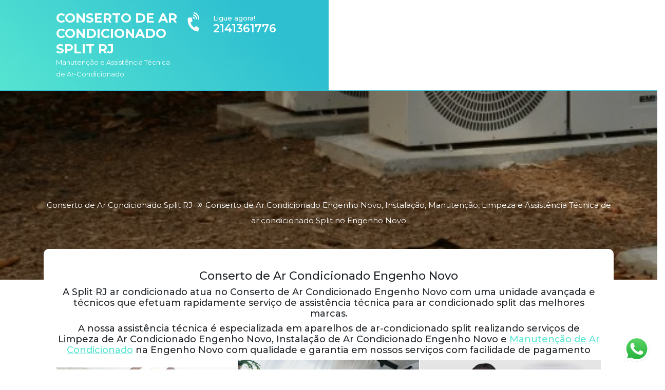

--- FILE ---
content_type: text/html; charset=UTF-8
request_url: https://consertodearcondicionadosp.com.br/bairros/conserto-de-ar-condicionado-engenho-novo-instalacao-manutencao-e-limpeza/
body_size: 23540
content:
<!DOCTYPE html>
<html lang="pt-BR" prefix="og: https://ogp.me/ns#" class="no-js no-svg">
<head>
	<meta charset="UTF-8">
	<meta name="viewport" content="width=device-width, initial-scale=1">
	<style>
#wpadminbar #wp-admin-bar-wccp_free_top_button .ab-icon:before {
	content: "\f160";
	color: #02CA02;
	top: 3px;
}
#wpadminbar #wp-admin-bar-wccp_free_top_button .ab-icon {
	transform: rotate(45deg);
}
</style>

<!-- Otimização para mecanismos de pesquisa pelo Rank Math - https://rankmath.com/ -->
<title>Conserto de Ar Condicionado Engenho Novo, Instalação, Manutenção, Limpeza e Assistência Técnica de ar condicionado Split no Engenho Novo</title>
<meta name="description" content="Conserto de ar condicionado Engenho Novo, Conserto de ar condicionado split Engenho Novo, Conserto de ar condicionado 24000 Btus Engenho Novo, Conserto de ar"/>
<meta name="robots" content="follow, index, max-snippet:-1, max-video-preview:-1, max-image-preview:large"/>
<link rel="canonical" href="https://consertodearcondicionadosp.com.br/bairros/conserto-de-ar-condicionado-engenho-novo-instalacao-manutencao-e-limpeza/" />
<meta property="og:locale" content="pt_BR" />
<meta property="og:type" content="article" />
<meta property="og:title" content="Conserto de Ar Condicionado Engenho Novo, Instalação, Manutenção, Limpeza e Assistência Técnica de ar condicionado Split no Engenho Novo" />
<meta property="og:description" content="Conserto de ar condicionado Engenho Novo, Conserto de ar condicionado split Engenho Novo, Conserto de ar condicionado 24000 Btus Engenho Novo, Conserto de ar" />
<meta property="og:url" content="https://consertodearcondicionadosp.com.br/bairros/conserto-de-ar-condicionado-engenho-novo-instalacao-manutencao-e-limpeza/" />
<meta property="og:site_name" content="Conserto de Ar Condicionado Split RJ" />
<meta property="og:updated_time" content="2024-08-31T20:21:56+00:00" />
<meta property="og:image" content="https://consertodearcondicionadosp.com.br/wp-content/uploads/2022/10/Instalacao-de-ar-condicionado-split-rj.jpg" />
<meta property="og:image:secure_url" content="https://consertodearcondicionadosp.com.br/wp-content/uploads/2022/10/Instalacao-de-ar-condicionado-split-rj.jpg" />
<meta property="og:image:width" content="1000" />
<meta property="og:image:height" content="666" />
<meta property="og:image:alt" content="instalação de ar condicionado split rj" />
<meta property="og:image:type" content="image/jpeg" />
<meta property="article:published_time" content="2022-10-09T21:08:46+00:00" />
<meta property="article:modified_time" content="2024-08-31T20:21:56+00:00" />
<meta name="twitter:card" content="summary_large_image" />
<meta name="twitter:title" content="Conserto de Ar Condicionado Engenho Novo, Instalação, Manutenção, Limpeza e Assistência Técnica de ar condicionado Split no Engenho Novo" />
<meta name="twitter:description" content="Conserto de ar condicionado Engenho Novo, Conserto de ar condicionado split Engenho Novo, Conserto de ar condicionado 24000 Btus Engenho Novo, Conserto de ar" />
<meta name="twitter:image" content="https://consertodearcondicionadosp.com.br/wp-content/uploads/2022/10/Instalacao-de-ar-condicionado-split-rj.jpg" />
<meta name="twitter:label1" content="Tempo para leitura" />
<meta name="twitter:data1" content="18 minutos" />
<script type="application/ld+json" class="rank-math-schema">{"@context":"https://schema.org","@graph":[{"@type":"Place","@id":"https://consertodearcondicionadosp.com.br/#place","address":{"@type":"PostalAddress","addressLocality":"Rio de Janeiro","addressRegion":"Rio de Janeiro","addressCountry":"Brasil"}},{"@type":["LocalBusiness","Organization"],"@id":"https://consertodearcondicionadosp.com.br/#organization","name":"Conserto de Ar Condicionado Split RJ","url":"https://consertodearcondicionadosp.com.br","address":{"@type":"PostalAddress","addressLocality":"Rio de Janeiro","addressRegion":"Rio de Janeiro","addressCountry":"Brasil"},"logo":{"@type":"ImageObject","@id":"https://consertodearcondicionadosp.com.br/#logo","url":"https://consertodearcondicionadosp.com.br/wp-content/uploads/2022/10/mantenimiento-de-aire-acondicionado-en-lima-aircon-peru-ld.jpg","contentUrl":"https://consertodearcondicionadosp.com.br/wp-content/uploads/2022/10/mantenimiento-de-aire-acondicionado-en-lima-aircon-peru-ld.jpg","caption":"Conserto de Ar Condicionado Split RJ","inLanguage":"pt-BR","width":"1600","height":"900"},"openingHours":["Monday,Tuesday,Wednesday,Thursday,Friday,Saturday,Sunday 08:00-18:00"],"location":{"@id":"https://consertodearcondicionadosp.com.br/#place"},"image":{"@id":"https://consertodearcondicionadosp.com.br/#logo"}},{"@type":"WebSite","@id":"https://consertodearcondicionadosp.com.br/#website","url":"https://consertodearcondicionadosp.com.br","name":"Conserto de Ar Condicionado Split RJ","publisher":{"@id":"https://consertodearcondicionadosp.com.br/#organization"},"inLanguage":"pt-BR"},{"@type":"ImageObject","@id":"https://consertodearcondicionadosp.com.br/wp-content/uploads/2022/10/Conserto-de-Ar-Condicionado-Split-RJ.jpg","url":"https://consertodearcondicionadosp.com.br/wp-content/uploads/2022/10/Conserto-de-Ar-Condicionado-Split-RJ.jpg","width":"200","height":"200","inLanguage":"pt-BR"},{"@type":"WebPage","@id":"https://consertodearcondicionadosp.com.br/bairros/conserto-de-ar-condicionado-engenho-novo-instalacao-manutencao-e-limpeza/#webpage","url":"https://consertodearcondicionadosp.com.br/bairros/conserto-de-ar-condicionado-engenho-novo-instalacao-manutencao-e-limpeza/","name":"Conserto de Ar Condicionado Engenho Novo, Instala\u00e7\u00e3o, Manuten\u00e7\u00e3o, Limpeza e Assist\u00eancia T\u00e9cnica de ar condicionado Split no Engenho Novo","datePublished":"2022-10-09T21:08:46+00:00","dateModified":"2024-08-31T20:21:56+00:00","isPartOf":{"@id":"https://consertodearcondicionadosp.com.br/#website"},"primaryImageOfPage":{"@id":"https://consertodearcondicionadosp.com.br/wp-content/uploads/2022/10/Conserto-de-Ar-Condicionado-Split-RJ.jpg"},"inLanguage":"pt-BR"},{"@type":"Person","@id":"https://consertodearcondicionadosp.com.br/author/consertodearcond/","name":"admin","description":"Conserto de ar condicionado split RJ","url":"https://consertodearcondicionadosp.com.br/author/consertodearcond/","image":{"@type":"ImageObject","@id":"https://secure.gravatar.com/avatar/211d79c03b2754561a5f70ad25baa80d?s=96&amp;d=mm&amp;r=g","url":"https://secure.gravatar.com/avatar/211d79c03b2754561a5f70ad25baa80d?s=96&amp;d=mm&amp;r=g","caption":"admin","inLanguage":"pt-BR"},"sameAs":["https://consertodearcondicionadosp.com.br"],"worksFor":{"@id":"https://consertodearcondicionadosp.com.br/#organization"}},{"@type":"Article","headline":"Conserto de Ar Condicionado Engenho Novo, Instala\u00e7\u00e3o, Manuten\u00e7\u00e3o, Limpeza e Assist\u00eancia T\u00e9cnica de ar","keywords":"Conserto de Ar Condicionado Engenho Novo","datePublished":"2022-10-09T21:08:46+00:00","dateModified":"2024-08-31T20:21:56+00:00","author":{"@id":"https://consertodearcondicionadosp.com.br/author/consertodearcond/","name":"admin"},"publisher":{"@id":"https://consertodearcondicionadosp.com.br/#organization"},"description":"Conserto de ar condicionado Engenho Novo, Conserto de ar condicionado split Engenho Novo, Conserto de ar condicionado 24000 Btus Engenho Novo, Conserto de ar","name":"Conserto de Ar Condicionado Engenho Novo, Instala\u00e7\u00e3o, Manuten\u00e7\u00e3o, Limpeza e Assist\u00eancia T\u00e9cnica de ar","@id":"https://consertodearcondicionadosp.com.br/bairros/conserto-de-ar-condicionado-engenho-novo-instalacao-manutencao-e-limpeza/#richSnippet","isPartOf":{"@id":"https://consertodearcondicionadosp.com.br/bairros/conserto-de-ar-condicionado-engenho-novo-instalacao-manutencao-e-limpeza/#webpage"},"image":{"@id":"https://consertodearcondicionadosp.com.br/wp-content/uploads/2022/10/Conserto-de-Ar-Condicionado-Split-RJ.jpg"},"inLanguage":"pt-BR","mainEntityOfPage":{"@id":"https://consertodearcondicionadosp.com.br/bairros/conserto-de-ar-condicionado-engenho-novo-instalacao-manutencao-e-limpeza/#webpage"}}]}</script>
<!-- /Plugin de SEO Rank Math para WordPress -->

<link rel='dns-prefetch' href='//fonts.googleapis.com' />
<link rel="alternate" type="application/rss+xml" title="Feed para Conserto de Ar Condicionado Split RJ &raquo;" href="https://consertodearcondicionadosp.com.br/feed/" />
<link rel="alternate" type="application/rss+xml" title="Feed de comentários para Conserto de Ar Condicionado Split RJ &raquo;" href="https://consertodearcondicionadosp.com.br/comments/feed/" />
<script type="text/javascript">
/* <![CDATA[ */
window._wpemojiSettings = {"baseUrl":"https:\/\/s.w.org\/images\/core\/emoji\/15.0.3\/72x72\/","ext":".png","svgUrl":"https:\/\/s.w.org\/images\/core\/emoji\/15.0.3\/svg\/","svgExt":".svg","source":{"concatemoji":"https:\/\/consertodearcondicionadosp.com.br\/wp-includes\/js\/wp-emoji-release.min.js?ver=6.6.4"}};
/*! This file is auto-generated */
!function(i,n){var o,s,e;function c(e){try{var t={supportTests:e,timestamp:(new Date).valueOf()};sessionStorage.setItem(o,JSON.stringify(t))}catch(e){}}function p(e,t,n){e.clearRect(0,0,e.canvas.width,e.canvas.height),e.fillText(t,0,0);var t=new Uint32Array(e.getImageData(0,0,e.canvas.width,e.canvas.height).data),r=(e.clearRect(0,0,e.canvas.width,e.canvas.height),e.fillText(n,0,0),new Uint32Array(e.getImageData(0,0,e.canvas.width,e.canvas.height).data));return t.every(function(e,t){return e===r[t]})}function u(e,t,n){switch(t){case"flag":return n(e,"\ud83c\udff3\ufe0f\u200d\u26a7\ufe0f","\ud83c\udff3\ufe0f\u200b\u26a7\ufe0f")?!1:!n(e,"\ud83c\uddfa\ud83c\uddf3","\ud83c\uddfa\u200b\ud83c\uddf3")&&!n(e,"\ud83c\udff4\udb40\udc67\udb40\udc62\udb40\udc65\udb40\udc6e\udb40\udc67\udb40\udc7f","\ud83c\udff4\u200b\udb40\udc67\u200b\udb40\udc62\u200b\udb40\udc65\u200b\udb40\udc6e\u200b\udb40\udc67\u200b\udb40\udc7f");case"emoji":return!n(e,"\ud83d\udc26\u200d\u2b1b","\ud83d\udc26\u200b\u2b1b")}return!1}function f(e,t,n){var r="undefined"!=typeof WorkerGlobalScope&&self instanceof WorkerGlobalScope?new OffscreenCanvas(300,150):i.createElement("canvas"),a=r.getContext("2d",{willReadFrequently:!0}),o=(a.textBaseline="top",a.font="600 32px Arial",{});return e.forEach(function(e){o[e]=t(a,e,n)}),o}function t(e){var t=i.createElement("script");t.src=e,t.defer=!0,i.head.appendChild(t)}"undefined"!=typeof Promise&&(o="wpEmojiSettingsSupports",s=["flag","emoji"],n.supports={everything:!0,everythingExceptFlag:!0},e=new Promise(function(e){i.addEventListener("DOMContentLoaded",e,{once:!0})}),new Promise(function(t){var n=function(){try{var e=JSON.parse(sessionStorage.getItem(o));if("object"==typeof e&&"number"==typeof e.timestamp&&(new Date).valueOf()<e.timestamp+604800&&"object"==typeof e.supportTests)return e.supportTests}catch(e){}return null}();if(!n){if("undefined"!=typeof Worker&&"undefined"!=typeof OffscreenCanvas&&"undefined"!=typeof URL&&URL.createObjectURL&&"undefined"!=typeof Blob)try{var e="postMessage("+f.toString()+"("+[JSON.stringify(s),u.toString(),p.toString()].join(",")+"));",r=new Blob([e],{type:"text/javascript"}),a=new Worker(URL.createObjectURL(r),{name:"wpTestEmojiSupports"});return void(a.onmessage=function(e){c(n=e.data),a.terminate(),t(n)})}catch(e){}c(n=f(s,u,p))}t(n)}).then(function(e){for(var t in e)n.supports[t]=e[t],n.supports.everything=n.supports.everything&&n.supports[t],"flag"!==t&&(n.supports.everythingExceptFlag=n.supports.everythingExceptFlag&&n.supports[t]);n.supports.everythingExceptFlag=n.supports.everythingExceptFlag&&!n.supports.flag,n.DOMReady=!1,n.readyCallback=function(){n.DOMReady=!0}}).then(function(){return e}).then(function(){var e;n.supports.everything||(n.readyCallback(),(e=n.source||{}).concatemoji?t(e.concatemoji):e.wpemoji&&e.twemoji&&(t(e.twemoji),t(e.wpemoji)))}))}((window,document),window._wpemojiSettings);
/* ]]> */
</script>

<link rel='stylesheet' id='ht_ctc_main_css-css' href='https://consertodearcondicionadosp.com.br/wp-content/plugins/click-to-chat-for-whatsapp/new/inc/assets/css/main.css?ver=4.36' type='text/css' media='all' />
<style id='wp-emoji-styles-inline-css' type='text/css'>

	img.wp-smiley, img.emoji {
		display: inline !important;
		border: none !important;
		box-shadow: none !important;
		height: 1em !important;
		width: 1em !important;
		margin: 0 0.07em !important;
		vertical-align: -0.1em !important;
		background: none !important;
		padding: 0 !important;
	}
</style>
<link rel='stylesheet' id='wp-block-library-css' href='https://consertodearcondicionadosp.com.br/wp-includes/css/dist/block-library/style.min.css?ver=6.6.4' type='text/css' media='all' />
<style id='classic-theme-styles-inline-css' type='text/css'>
/*! This file is auto-generated */
.wp-block-button__link{color:#fff;background-color:#32373c;border-radius:9999px;box-shadow:none;text-decoration:none;padding:calc(.667em + 2px) calc(1.333em + 2px);font-size:1.125em}.wp-block-file__button{background:#32373c;color:#fff;text-decoration:none}
</style>
<style id='global-styles-inline-css' type='text/css'>
:root{--wp--preset--aspect-ratio--square: 1;--wp--preset--aspect-ratio--4-3: 4/3;--wp--preset--aspect-ratio--3-4: 3/4;--wp--preset--aspect-ratio--3-2: 3/2;--wp--preset--aspect-ratio--2-3: 2/3;--wp--preset--aspect-ratio--16-9: 16/9;--wp--preset--aspect-ratio--9-16: 9/16;--wp--preset--color--black: #000000;--wp--preset--color--cyan-bluish-gray: #abb8c3;--wp--preset--color--white: #ffffff;--wp--preset--color--pale-pink: #f78da7;--wp--preset--color--vivid-red: #cf2e2e;--wp--preset--color--luminous-vivid-orange: #ff6900;--wp--preset--color--luminous-vivid-amber: #fcb900;--wp--preset--color--light-green-cyan: #7bdcb5;--wp--preset--color--vivid-green-cyan: #00d084;--wp--preset--color--pale-cyan-blue: #8ed1fc;--wp--preset--color--vivid-cyan-blue: #0693e3;--wp--preset--color--vivid-purple: #9b51e0;--wp--preset--gradient--vivid-cyan-blue-to-vivid-purple: linear-gradient(135deg,rgba(6,147,227,1) 0%,rgb(155,81,224) 100%);--wp--preset--gradient--light-green-cyan-to-vivid-green-cyan: linear-gradient(135deg,rgb(122,220,180) 0%,rgb(0,208,130) 100%);--wp--preset--gradient--luminous-vivid-amber-to-luminous-vivid-orange: linear-gradient(135deg,rgba(252,185,0,1) 0%,rgba(255,105,0,1) 100%);--wp--preset--gradient--luminous-vivid-orange-to-vivid-red: linear-gradient(135deg,rgba(255,105,0,1) 0%,rgb(207,46,46) 100%);--wp--preset--gradient--very-light-gray-to-cyan-bluish-gray: linear-gradient(135deg,rgb(238,238,238) 0%,rgb(169,184,195) 100%);--wp--preset--gradient--cool-to-warm-spectrum: linear-gradient(135deg,rgb(74,234,220) 0%,rgb(151,120,209) 20%,rgb(207,42,186) 40%,rgb(238,44,130) 60%,rgb(251,105,98) 80%,rgb(254,248,76) 100%);--wp--preset--gradient--blush-light-purple: linear-gradient(135deg,rgb(255,206,236) 0%,rgb(152,150,240) 100%);--wp--preset--gradient--blush-bordeaux: linear-gradient(135deg,rgb(254,205,165) 0%,rgb(254,45,45) 50%,rgb(107,0,62) 100%);--wp--preset--gradient--luminous-dusk: linear-gradient(135deg,rgb(255,203,112) 0%,rgb(199,81,192) 50%,rgb(65,88,208) 100%);--wp--preset--gradient--pale-ocean: linear-gradient(135deg,rgb(255,245,203) 0%,rgb(182,227,212) 50%,rgb(51,167,181) 100%);--wp--preset--gradient--electric-grass: linear-gradient(135deg,rgb(202,248,128) 0%,rgb(113,206,126) 100%);--wp--preset--gradient--midnight: linear-gradient(135deg,rgb(2,3,129) 0%,rgb(40,116,252) 100%);--wp--preset--font-size--small: 13px;--wp--preset--font-size--medium: 20px;--wp--preset--font-size--large: 36px;--wp--preset--font-size--x-large: 42px;--wp--preset--spacing--20: 0.44rem;--wp--preset--spacing--30: 0.67rem;--wp--preset--spacing--40: 1rem;--wp--preset--spacing--50: 1.5rem;--wp--preset--spacing--60: 2.25rem;--wp--preset--spacing--70: 3.38rem;--wp--preset--spacing--80: 5.06rem;--wp--preset--shadow--natural: 6px 6px 9px rgba(0, 0, 0, 0.2);--wp--preset--shadow--deep: 12px 12px 50px rgba(0, 0, 0, 0.4);--wp--preset--shadow--sharp: 6px 6px 0px rgba(0, 0, 0, 0.2);--wp--preset--shadow--outlined: 6px 6px 0px -3px rgba(255, 255, 255, 1), 6px 6px rgba(0, 0, 0, 1);--wp--preset--shadow--crisp: 6px 6px 0px rgba(0, 0, 0, 1);}:where(.is-layout-flex){gap: 0.5em;}:where(.is-layout-grid){gap: 0.5em;}body .is-layout-flex{display: flex;}.is-layout-flex{flex-wrap: wrap;align-items: center;}.is-layout-flex > :is(*, div){margin: 0;}body .is-layout-grid{display: grid;}.is-layout-grid > :is(*, div){margin: 0;}:where(.wp-block-columns.is-layout-flex){gap: 2em;}:where(.wp-block-columns.is-layout-grid){gap: 2em;}:where(.wp-block-post-template.is-layout-flex){gap: 1.25em;}:where(.wp-block-post-template.is-layout-grid){gap: 1.25em;}.has-black-color{color: var(--wp--preset--color--black) !important;}.has-cyan-bluish-gray-color{color: var(--wp--preset--color--cyan-bluish-gray) !important;}.has-white-color{color: var(--wp--preset--color--white) !important;}.has-pale-pink-color{color: var(--wp--preset--color--pale-pink) !important;}.has-vivid-red-color{color: var(--wp--preset--color--vivid-red) !important;}.has-luminous-vivid-orange-color{color: var(--wp--preset--color--luminous-vivid-orange) !important;}.has-luminous-vivid-amber-color{color: var(--wp--preset--color--luminous-vivid-amber) !important;}.has-light-green-cyan-color{color: var(--wp--preset--color--light-green-cyan) !important;}.has-vivid-green-cyan-color{color: var(--wp--preset--color--vivid-green-cyan) !important;}.has-pale-cyan-blue-color{color: var(--wp--preset--color--pale-cyan-blue) !important;}.has-vivid-cyan-blue-color{color: var(--wp--preset--color--vivid-cyan-blue) !important;}.has-vivid-purple-color{color: var(--wp--preset--color--vivid-purple) !important;}.has-black-background-color{background-color: var(--wp--preset--color--black) !important;}.has-cyan-bluish-gray-background-color{background-color: var(--wp--preset--color--cyan-bluish-gray) !important;}.has-white-background-color{background-color: var(--wp--preset--color--white) !important;}.has-pale-pink-background-color{background-color: var(--wp--preset--color--pale-pink) !important;}.has-vivid-red-background-color{background-color: var(--wp--preset--color--vivid-red) !important;}.has-luminous-vivid-orange-background-color{background-color: var(--wp--preset--color--luminous-vivid-orange) !important;}.has-luminous-vivid-amber-background-color{background-color: var(--wp--preset--color--luminous-vivid-amber) !important;}.has-light-green-cyan-background-color{background-color: var(--wp--preset--color--light-green-cyan) !important;}.has-vivid-green-cyan-background-color{background-color: var(--wp--preset--color--vivid-green-cyan) !important;}.has-pale-cyan-blue-background-color{background-color: var(--wp--preset--color--pale-cyan-blue) !important;}.has-vivid-cyan-blue-background-color{background-color: var(--wp--preset--color--vivid-cyan-blue) !important;}.has-vivid-purple-background-color{background-color: var(--wp--preset--color--vivid-purple) !important;}.has-black-border-color{border-color: var(--wp--preset--color--black) !important;}.has-cyan-bluish-gray-border-color{border-color: var(--wp--preset--color--cyan-bluish-gray) !important;}.has-white-border-color{border-color: var(--wp--preset--color--white) !important;}.has-pale-pink-border-color{border-color: var(--wp--preset--color--pale-pink) !important;}.has-vivid-red-border-color{border-color: var(--wp--preset--color--vivid-red) !important;}.has-luminous-vivid-orange-border-color{border-color: var(--wp--preset--color--luminous-vivid-orange) !important;}.has-luminous-vivid-amber-border-color{border-color: var(--wp--preset--color--luminous-vivid-amber) !important;}.has-light-green-cyan-border-color{border-color: var(--wp--preset--color--light-green-cyan) !important;}.has-vivid-green-cyan-border-color{border-color: var(--wp--preset--color--vivid-green-cyan) !important;}.has-pale-cyan-blue-border-color{border-color: var(--wp--preset--color--pale-cyan-blue) !important;}.has-vivid-cyan-blue-border-color{border-color: var(--wp--preset--color--vivid-cyan-blue) !important;}.has-vivid-purple-border-color{border-color: var(--wp--preset--color--vivid-purple) !important;}.has-vivid-cyan-blue-to-vivid-purple-gradient-background{background: var(--wp--preset--gradient--vivid-cyan-blue-to-vivid-purple) !important;}.has-light-green-cyan-to-vivid-green-cyan-gradient-background{background: var(--wp--preset--gradient--light-green-cyan-to-vivid-green-cyan) !important;}.has-luminous-vivid-amber-to-luminous-vivid-orange-gradient-background{background: var(--wp--preset--gradient--luminous-vivid-amber-to-luminous-vivid-orange) !important;}.has-luminous-vivid-orange-to-vivid-red-gradient-background{background: var(--wp--preset--gradient--luminous-vivid-orange-to-vivid-red) !important;}.has-very-light-gray-to-cyan-bluish-gray-gradient-background{background: var(--wp--preset--gradient--very-light-gray-to-cyan-bluish-gray) !important;}.has-cool-to-warm-spectrum-gradient-background{background: var(--wp--preset--gradient--cool-to-warm-spectrum) !important;}.has-blush-light-purple-gradient-background{background: var(--wp--preset--gradient--blush-light-purple) !important;}.has-blush-bordeaux-gradient-background{background: var(--wp--preset--gradient--blush-bordeaux) !important;}.has-luminous-dusk-gradient-background{background: var(--wp--preset--gradient--luminous-dusk) !important;}.has-pale-ocean-gradient-background{background: var(--wp--preset--gradient--pale-ocean) !important;}.has-electric-grass-gradient-background{background: var(--wp--preset--gradient--electric-grass) !important;}.has-midnight-gradient-background{background: var(--wp--preset--gradient--midnight) !important;}.has-small-font-size{font-size: var(--wp--preset--font-size--small) !important;}.has-medium-font-size{font-size: var(--wp--preset--font-size--medium) !important;}.has-large-font-size{font-size: var(--wp--preset--font-size--large) !important;}.has-x-large-font-size{font-size: var(--wp--preset--font-size--x-large) !important;}
:where(.wp-block-post-template.is-layout-flex){gap: 1.25em;}:where(.wp-block-post-template.is-layout-grid){gap: 1.25em;}
:where(.wp-block-columns.is-layout-flex){gap: 2em;}:where(.wp-block-columns.is-layout-grid){gap: 2em;}
:root :where(.wp-block-pullquote){font-size: 1.5em;line-height: 1.6;}
</style>
<link rel='stylesheet' id='ac-care-fonts-css' href='//fonts.googleapis.com/css?family=Montserrat%3A100%2C100i%2C200%2C200i%2C300%2C300i%2C400%2C400i%2C500%2C500i%2C600%2C600i%2C700%2C700i%2C800%2C800i%2C900%2C900i' type='text/css' media='all' />
<link rel='stylesheet' id='bootstrap-css-css' href='https://consertodearcondicionadosp.com.br/wp-content/themes/ac-care/assets/css/bootstrap.css?ver=6.6.4' type='text/css' media='all' />
<link rel='stylesheet' id='ac-care-basic-style-css' href='https://consertodearcondicionadosp.com.br/wp-content/themes/ac-care/style.css?ver=6.6.4' type='text/css' media='all' />
<style id='ac-care-basic-style-inline-css' type='text/css'>
 .nav-menu ul ul a, .woocommerce span.onsale, .woocommerce #respond input#submit, .woocommerce a.button, .woocommerce button.button, .woocommerce input.button,.woocommerce #respond input#submit.alt, .woocommerce a.button.alt, .woocommerce button.button.alt, .woocommerce input.button.alt, nav.woocommerce-MyAccount-navigation ul li, #sidebar button.search-submit, button.search-submit { background-color: #57e5d1; } a, a:hover, a:active, .nav-menu ul li a:hover, .single-post-tags, .article_content h3, a.showcoupon, .woocommerce-message::before, #sidebar h2.widget-title { color: #57e5d1; } .nav-menu ul ul, #services-section .services-box:hover img, .woocommerce .products li:hover { border-color: #57e5d1; } .woocommerce-message { border-top-color: #57e5d1; } @media screen and (max-width:1000px) {
			.sidenav { background-color: #57e5d1; } } button, input[type="button"], input[type="submit"], #slider .carousel-control-prev-icon i:hover, #slider .carousel-control-next-icon i:hover, .comment-body .comment-reply-link { background-color: #2ebfd1; } .single-post-tags a { color: #2ebfd1; } #header, #slider .carousel-control-prev-icon i:hover, #slider .carousel-control-next-icon i:hover, #sidebar h2.widget-title:after { border-color: #2ebfd1; } @media screen and (max-width:1000px) {
			.toggle-menu i { background-color: #57e5d1; } } #header .left-content, .metabox, .article_content .read-btn a, #colophon, #slider .slider-bg, #slider a.read-btn i { background: linear-gradient(45deg, #57e5d1, #2ebfd1 80%) no-repeat; } .call p.calltext { color: #fff; } .call p { color: #fff; } .nav-menu ul li a { color: #fff; } #slider h2 a,#slider p { color: #fff; } p.site-title a,p.site-description { color: #fff; } .site-info { padding-top: 0px; padding-bottom: 0px; } #inner-pages-header { background-image: url(https://consertodearcondicionadosp.com.br/wp-content/themes/ac-care/assets/images/headerbg.png); background-size: cover; background-repeat: no-repeat; background-attachment: fixed; } .header-overlay { position: absolute; 	width: 100%; height: 100%; 	top: 0; left: 0; background: #000; opacity: 0.3; }
</style>
<link rel='stylesheet' id='font-awesome-css-css' href='https://consertodearcondicionadosp.com.br/wp-content/themes/ac-care/assets/css/fontawesome-all.css?ver=6.6.4' type='text/css' media='all' />
<link rel='stylesheet' id='custom-animations-css' href='https://consertodearcondicionadosp.com.br/wp-content/themes/ac-care/assets/css/animations.css?ver=6.6.4' type='text/css' media='all' />
<script type="text/javascript" src="https://consertodearcondicionadosp.com.br/wp-includes/js/jquery/jquery.min.js?ver=3.7.1" id="jquery-core-js"></script>
<script type="text/javascript" src="https://consertodearcondicionadosp.com.br/wp-includes/js/jquery/jquery-migrate.min.js?ver=3.4.1" id="jquery-migrate-js"></script>
<script type="text/javascript" src="https://consertodearcondicionadosp.com.br/wp-content/themes/ac-care/assets/js/bootstrap.js?ver=6.6.4" id="bootstrap-js-js"></script>
<link rel="https://api.w.org/" href="https://consertodearcondicionadosp.com.br/wp-json/" /><link rel="alternate" title="JSON" type="application/json" href="https://consertodearcondicionadosp.com.br/wp-json/wp/v2/pages/332" /><link rel="EditURI" type="application/rsd+xml" title="RSD" href="https://consertodearcondicionadosp.com.br/xmlrpc.php?rsd" />
<meta name="generator" content="WordPress 6.6.4" />
<link rel='shortlink' href='https://consertodearcondicionadosp.com.br/?p=332' />
<link rel="alternate" title="oEmbed (JSON)" type="application/json+oembed" href="https://consertodearcondicionadosp.com.br/wp-json/oembed/1.0/embed?url=https%3A%2F%2Fconsertodearcondicionadosp.com.br%2Fbairros%2Fconserto-de-ar-condicionado-engenho-novo-instalacao-manutencao-e-limpeza%2F" />
<link rel="alternate" title="oEmbed (XML)" type="text/xml+oembed" href="https://consertodearcondicionadosp.com.br/wp-json/oembed/1.0/embed?url=https%3A%2F%2Fconsertodearcondicionadosp.com.br%2Fbairros%2Fconserto-de-ar-condicionado-engenho-novo-instalacao-manutencao-e-limpeza%2F&#038;format=xml" />
<script id="wpcp_disable_selection" type="text/javascript">
var image_save_msg='You are not allowed to save images!';
	var no_menu_msg='Context Menu disabled!';
	var smessage = "Conte&uacute;do protegido !!";

function disableEnterKey(e)
{
	var elemtype = e.target.tagName;
	
	elemtype = elemtype.toUpperCase();
	
	if (elemtype == "TEXT" || elemtype == "TEXTAREA" || elemtype == "INPUT" || elemtype == "PASSWORD" || elemtype == "SELECT" || elemtype == "OPTION" || elemtype == "EMBED")
	{
		elemtype = 'TEXT';
	}
	
	if (e.ctrlKey){
     var key;
     if(window.event)
          key = window.event.keyCode;     //IE
     else
          key = e.which;     //firefox (97)
    //if (key != 17) alert(key);
     if (elemtype!= 'TEXT' && (key == 97 || key == 65 || key == 67 || key == 99 || key == 88 || key == 120 || key == 26 || key == 85  || key == 86 || key == 83 || key == 43 || key == 73))
     {
		if(wccp_free_iscontenteditable(e)) return true;
		show_wpcp_message('You are not allowed to copy content or view source');
		return false;
     }else
     	return true;
     }
}


/*For contenteditable tags*/
function wccp_free_iscontenteditable(e)
{
	var e = e || window.event; // also there is no e.target property in IE. instead IE uses window.event.srcElement
  	
	var target = e.target || e.srcElement;

	var elemtype = e.target.nodeName;
	
	elemtype = elemtype.toUpperCase();
	
	var iscontenteditable = "false";
		
	if(typeof target.getAttribute!="undefined" ) iscontenteditable = target.getAttribute("contenteditable"); // Return true or false as string
	
	var iscontenteditable2 = false;
	
	if(typeof target.isContentEditable!="undefined" ) iscontenteditable2 = target.isContentEditable; // Return true or false as boolean

	if(target.parentElement.isContentEditable) iscontenteditable2 = true;
	
	if (iscontenteditable == "true" || iscontenteditable2 == true)
	{
		if(typeof target.style!="undefined" ) target.style.cursor = "text";
		
		return true;
	}
}

////////////////////////////////////
function disable_copy(e)
{	
	var e = e || window.event; // also there is no e.target property in IE. instead IE uses window.event.srcElement
	
	var elemtype = e.target.tagName;
	
	elemtype = elemtype.toUpperCase();
	
	if (elemtype == "TEXT" || elemtype == "TEXTAREA" || elemtype == "INPUT" || elemtype == "PASSWORD" || elemtype == "SELECT" || elemtype == "OPTION" || elemtype == "EMBED")
	{
		elemtype = 'TEXT';
	}
	
	if(wccp_free_iscontenteditable(e)) return true;
	
	var isSafari = /Safari/.test(navigator.userAgent) && /Apple Computer/.test(navigator.vendor);
	
	var checker_IMG = '';
	if (elemtype == "IMG" && checker_IMG == 'checked' && e.detail >= 2) {show_wpcp_message(alertMsg_IMG);return false;}
	if (elemtype != "TEXT")
	{
		if (smessage !== "" && e.detail == 2)
			show_wpcp_message(smessage);
		
		if (isSafari)
			return true;
		else
			return false;
	}	
}

//////////////////////////////////////////
function disable_copy_ie()
{
	var e = e || window.event;
	var elemtype = window.event.srcElement.nodeName;
	elemtype = elemtype.toUpperCase();
	if(wccp_free_iscontenteditable(e)) return true;
	if (elemtype == "IMG") {show_wpcp_message(alertMsg_IMG);return false;}
	if (elemtype != "TEXT" && elemtype != "TEXTAREA" && elemtype != "INPUT" && elemtype != "PASSWORD" && elemtype != "SELECT" && elemtype != "OPTION" && elemtype != "EMBED")
	{
		return false;
	}
}	
function reEnable()
{
	return true;
}
document.onkeydown = disableEnterKey;
document.onselectstart = disable_copy_ie;
if(navigator.userAgent.indexOf('MSIE')==-1)
{
	document.onmousedown = disable_copy;
	document.onclick = reEnable;
}
function disableSelection(target)
{
    //For IE This code will work
    if (typeof target.onselectstart!="undefined")
    target.onselectstart = disable_copy_ie;
    
    //For Firefox This code will work
    else if (typeof target.style.MozUserSelect!="undefined")
    {target.style.MozUserSelect="none";}
    
    //All other  (ie: Opera) This code will work
    else
    target.onmousedown=function(){return false}
    target.style.cursor = "default";
}
//Calling the JS function directly just after body load
window.onload = function(){disableSelection(document.body);};

//////////////////special for safari Start////////////////
var onlongtouch;
var timer;
var touchduration = 1000; //length of time we want the user to touch before we do something

var elemtype = "";
function touchstart(e) {
	var e = e || window.event;
  // also there is no e.target property in IE.
  // instead IE uses window.event.srcElement
  	var target = e.target || e.srcElement;
	
	elemtype = window.event.srcElement.nodeName;
	
	elemtype = elemtype.toUpperCase();
	
	if(!wccp_pro_is_passive()) e.preventDefault();
	if (!timer) {
		timer = setTimeout(onlongtouch, touchduration);
	}
}

function touchend() {
    //stops short touches from firing the event
    if (timer) {
        clearTimeout(timer);
        timer = null;
    }
	onlongtouch();
}

onlongtouch = function(e) { //this will clear the current selection if anything selected
	
	if (elemtype != "TEXT" && elemtype != "TEXTAREA" && elemtype != "INPUT" && elemtype != "PASSWORD" && elemtype != "SELECT" && elemtype != "EMBED" && elemtype != "OPTION")	
	{
		if (window.getSelection) {
			if (window.getSelection().empty) {  // Chrome
			window.getSelection().empty();
			} else if (window.getSelection().removeAllRanges) {  // Firefox
			window.getSelection().removeAllRanges();
			}
		} else if (document.selection) {  // IE?
			document.selection.empty();
		}
		return false;
	}
};

document.addEventListener("DOMContentLoaded", function(event) { 
    window.addEventListener("touchstart", touchstart, false);
    window.addEventListener("touchend", touchend, false);
});

function wccp_pro_is_passive() {

  var cold = false,
  hike = function() {};

  try {
	  const object1 = {};
  var aid = Object.defineProperty(object1, 'passive', {
  get() {cold = true}
  });
  window.addEventListener('test', hike, aid);
  window.removeEventListener('test', hike, aid);
  } catch (e) {}

  return cold;
}
/*special for safari End*/
</script>
<script id="wpcp_disable_Right_Click" type="text/javascript">
document.ondragstart = function() { return false;}
	function nocontext(e) {
	   return false;
	}
	document.oncontextmenu = nocontext;
</script>
<style type="text/css">.blue-message {
    background-color: #3399ff;
    color: #ffffff;
    text-shadow: none;
    font-size: 16px;
    line-height: 24px;
    padding: 10px;
    padding-top: 10px;
    padding-right: 10px;
    padding-bottom: 10px;
    padding-left: 10px;
}.green-message {
    background-color: #8cc14c;
    color: #ffffff;
    text-shadow: none;
    font-size: 16px;
    line-height: 24px;
    padding: 10px;
    padding-top: 10px;
    padding-right: 10px;
    padding-bottom: 10px;
    padding-left: 10px;
}.orange-message {
    background-color: #faa732;
    color: #ffffff;
    text-shadow: none;
    font-size: 16px;
    line-height: 24px;
    padding: 10px;
    padding-top: 10px;
    padding-right: 10px;
    padding-bottom: 10px;
    padding-left: 10px;
}.red-message {
    background-color: #da4d31;
    color: #ffffff;
    text-shadow: none;
    font-size: 16px;
    line-height: 24px;
    padding: 10px;
    padding-top: 10px;
    padding-right: 10px;
    padding-bottom: 10px;
    padding-left: 10px;
}.grey-message {
    background-color: #53555c;
    color: #ffffff;
    text-shadow: none;
    font-size: 16px;
    line-height: 24px;
    padding: 10px;
    padding-top: 10px;
    padding-right: 10px;
    padding-bottom: 10px;
    padding-left: 10px;
}.left-block {
    background: radial-gradient(ellipse at center center, #ffffff 0%, #f2f2f2 100%);
    color: #8b8e97;
    padding: 10px;
    padding-top: 10px;
    padding-right: 10px;
    padding-bottom: 10px;
    padding-left: 10px;
    margin: 10px;
    margin-top: 10px;
    margin-right: 10px;
    margin-bottom: 10px;
    margin-left: 10px;
    float: left;
}.right-block {
    background: radial-gradient(ellipse at center center, #ffffff 0%, #f2f2f2 100%);
    color: #8b8e97;
    padding: 10px;
    padding-top: 10px;
    padding-right: 10px;
    padding-bottom: 10px;
    padding-left: 10px;
    margin: 10px;
    margin-top: 10px;
    margin-right: 10px;
    margin-bottom: 10px;
    margin-left: 10px;
    float: right;
}.blockquotes {
    background-color: none;
    border-left: 5px solid #f1f1f1;
    color: #8B8E97;
    font-size: 16px;
    font-style: italic;
    line-height: 22px;
    padding-left: 15px;
    padding: 10px;
    padding-top: 10px;
    padding-right: 10px;
    padding-bottom: 10px;
    width: 60%;
    float: left;
}</style><link rel="icon" href="https://consertodearcondicionadosp.com.br/wp-content/uploads/2023/06/Conserto-de-ar-condicionado-spli.webp" sizes="32x32" />
<link rel="icon" href="https://consertodearcondicionadosp.com.br/wp-content/uploads/2023/06/Conserto-de-ar-condicionado-spli.webp" sizes="192x192" />
<link rel="apple-touch-icon" href="https://consertodearcondicionadosp.com.br/wp-content/uploads/2023/06/Conserto-de-ar-condicionado-spli.webp" />
<meta name="msapplication-TileImage" content="https://consertodearcondicionadosp.com.br/wp-content/uploads/2023/06/Conserto-de-ar-condicionado-spli.webp" />
		<style type="text/css" id="wp-custom-css">
			.entry-content h1, .entry-content h2, .entry-content p {
    display:none;
}
.site-info a {
   display:none;
}
.advgb-accordion-header, .advgb-accordion-header.ui-accordion-header.ui-state-default {
    display:none;
}
#inner-pages-header h1 {
    color: #fff0;
    font-weight: 600;
    font-size: 35px;
    margin: 0;
    letter-spacing: 1px;		</style>
		</head>

<body class="page-template-default page page-id-332 page-child parent-pageid-52 wp-embed-responsive unselectable page-two-column">


<a class="screen-reader-text skip-link" href="#skip-content">Skip to content</a>

<div id="header">
	<div class="row">
		<div class="col-lg-6 col-md-9 left-content">
			<div class="row m-0">
				<div class="col-lg-6 col-md-6 logo">
					<div class="inner-logo">
								             			          						                			                  			                      		<p class="site-title"><a href="https://consertodearcondicionadosp.com.br/" rel="home">Conserto de Ar Condicionado Split RJ</a></p>
		                  					                			            			            			                		                  	<p class="site-description">
		                    	Manutenção e Assistência Técnica de Ar-Condicionado		                  	</p>
		              				          							</div>
				</div>
				<div class="col-lg-6 col-md-6 pl-md-0">
											<div class="call py-3">
															<div class="row">
									<div class="col-lg-2 col-md-2 col-2"><i class="fas fa-phone-volume"></i></div>
									<div class="col-lg-10 col-md-10 col-10">
																					<p class="calltext mb-0">Ligue agora!</p>
																				<a href="tel:2141361776"><p class="callno mb-0">2141361776</p><span class="screen-reader-text">2141361776</span></a>
									</div>
								</div>
													</div>
									</div>
			</div>
		</div>
		<div class="col-lg-5 col-md-3 col-lg-offset-1">
			<div class="menu-section py-3">
				<div class="toggle-menu responsive-menu">
							        </div>
				<div id="sidelong-menu" class="nav sidenav">
	                <nav id="primary-site-navigation" class="nav-menu" role="navigation" aria-label="Top Menu">
	                  		                  	<a href="javascript:void(0)" class="closebtn responsive-menu" onclick="ac_care_close()"><i class="fas fa-times"></i><span class="screen-reader-text">Close Menu</span></a>
	                </nav>
	            </div>
			</div>
		</div>
	</div>
</div>

	<div id="inner-pages-header">
		<div class="header-overlay"></div>
	    <div class="header-content">
		    <div class="container text-center"> 
		      	<h1>Conserto de Ar Condicionado Engenho Novo, Instalação, Manutenção, Limpeza e Assistência Técnica de ar condicionado Split no Engenho Novo</h1>
		      	<div class="theme-breadcrumb mt-3">
					<a href="https://consertodearcondicionadosp.com.br">Conserto de Ar Condicionado Split RJ</a> &nbsp;&#187;&nbsp;<span>Conserto de Ar Condicionado Engenho Novo, Instalação, Manutenção, Limpeza e Assistência Técnica de ar condicionado Split no Engenho Novo</span> 				</div>
		    </div>
		</div>
	</div>


<div class="container">
	<div id="primary" class="content-area">
		<main id="skip-content" class="site-main" role="main">
							<article id="post-332" class="post-332 page type-page status-publish hentry">
	<header class="entry-header">
			</header>
	<div class="entry-content">
				<p><h1 class="wp-block-heading has-text-align-center" id="[base64]">Conserto de ar condicionado Engenho Novo, Conserto de ar condicionado split Engenho Novo, Conserto de ar condicionado 24000 Btus Engenho Novo, Conserto de ar condicionado 18000 Btus Engenho Novo, Conserto de ar condicionado 12000 Btus Engenho Novo, Conserto de ar condicionado 9000 Btus Engenho Novo, Conserto de ar condicionado multi split Engenho Novo, Conserto de ar condicionado de janela Engenho Novo, Conserto de ar condicionado piso teto Engenho Novo, Conserto de ar condicionado cassete Engenho Novo, Conserto de ar condicionado LG Engenho Novo, Conserto de ar condicionado Carrier Engenho Novo, Conserto de ar condicionado Fujitsu Engenho Novo, Conserto de ar condicionado Elgin Engenho Novo, Conserto de ar condicionado Komeco Engenho Novo, Conserto de ar condicionado Midea Engenho Novo, Conserto de ar condicionado Springer Engenho Novo, Conserto de ar condicionado Gree Engenho Novo, Conserto de ar condicionado Rheen Engenho Novo, Conserto de ar condicionado Samsung Engenho Novo, Conserto de ar condicionado Brize Engenho Novo, Conserto de ar condicionado Inverter Engenho Novo, Conserto de ar condicionado Daikin Engenho Novo, Conserto de ar condicionado Tivah Engenho Novo, Conserto de ar condicionado Brastemp Engenho Novo, Conserto de ar condicionado Philco Engenho Novo, Conserto de ar condicionado Agratto Engenho Novo, Conserto de ar condicionado Tempstar Engenho Novo, Manutenção de ar condicionado Engenho Novo, Manutenção de ar condicionado split Engenho Novo, Manutenção de ar condicionado 24000 Btus Engenho Novo, Manutenção de ar condicionado 18000 Btus Engenho Novo, Manutenção de ar condicionado 12000 Btus Engenho Novo, Manutenção de ar condicionado 9000 Btus Engenho Novo, Manutenção de ar condicionado multi split Engenho Novo, Manutenção de ar condicionado de janela Engenho Novo, Manutenção de ar condicionado piso teto Engenho Novo, Manutenção de ar condicionado cassete Engenho Novo, Manutenção de ar condicionado LG Engenho Novo, Manutenção de ar condicionado Carrier Engenho Novo, Manutenção de ar condicionado Fujitsu Engenho Novo, Manutenção de ar condicionado Elgin Engenho Novo, Manutenção de ar condicionado Komeco Engenho Novo, Manutenção de ar condicionado Midea Engenho Novo, Manutenção de ar condicionado Springer Engenho Novo, Manutenção de ar condicionado Gree Engenho Novo, Manutenção de ar condicionado Rheen Engenho Novo, Manutenção de ar condicionado Samsung Engenho Novo, Manutenção de ar condicionado Brize Engenho Novo, Manutenção de ar condicionado Inverter Engenho Novo, Manutenção de ar condicionado Daikin Engenho Novo, Manutenção de ar condicionado Tivah Engenho Novo, Manutenção de ar condicionado Brastemp Engenho Novo, Manutenção de ar condicionado Philco Engenho Novo, Manutenção de ar condicionado Agratto Engenho Novo, Manutenção de ar condicionado Tempstar Engenho Novo, Limpeza de ar condicionado Engenho Novo, Limpeza de ar condicionado split Engenho Novo, Limpeza de ar condicionado 24000 Btus Engenho Novo, Limpeza de ar condicionado 18000 Btus Engenho Novo, Limpeza de ar condicionado 12000 Btus Engenho Novo, Limpeza de ar condicionado 9000 Btus Engenho Novo, Limpeza de ar condicionado multi split Engenho Novo, Limpeza de ar condicionado de janela Engenho Novo, Limpeza de ar condicionado piso teto Engenho Novo, Limpeza de ar condicionado cassete Engenho Novo, Limpeza de ar condicionado LG Engenho Novo, Limpeza de ar condicionado Carrier Engenho Novo, Limpeza de ar condicionado Fujitsu Engenho Novo, Limpeza de ar condicionado Elgin Engenho Novo, Limpeza de ar condicionado Komeco Engenho Novo, Limpeza de ar condicionado Midea Engenho Novo, Limpeza de ar condicionado Springer Engenho Novo, Limpeza de ar condicionado Gree Engenho Novo, Limpeza de ar condicionado Rheen Engenho Novo, Limpeza de ar condicionado Samsung Engenho Novo, Limpeza de ar condicionado Brize Engenho Novo, Limpeza de ar condicionado Inverter Engenho Novo, Limpeza de ar condicionado Daikin Engenho Novo, Limpeza de ar condicionado Tivah Engenho Novo, Limpeza de ar condicionado Brastemp Engenho Novo, Limpeza de ar condicionado Philco Engenho Novo, Limpeza de ar condicionado Agratto Engenho Novo, Limpeza de ar condicionado Tempstar Engenho Novo, Assistência técnica de ar condicionado Engenho Novo, Assistência técnica de ar condicionado split Engenho Novo, Assistência técnica de ar condicionado 24000 Btus Engenho Novo, Assistência técnica de ar condicionado 18000 Btus Engenho Novo, Assistência técnica de ar condicionado 12000 Btus Engenho Novo, Assistência técnica de ar condicionado 9000 Btus Engenho Novo, Assistência técnica de ar condicionado multi split Engenho Novo, Assistência técnica de ar condicionado de janela Engenho Novo, Assistência técnica de ar condicionado piso teto Engenho Novo, Assistência técnica de ar condicionado cassete Engenho Novo, Assistência técnica de ar condicionado LG Engenho Novo, Assistência técnica de ar condicionado Carrier Engenho Novo, Assistência técnica de ar condicionado Fujitsu Engenho Novo, Assistência técnica de ar condicionado Elgin Engenho Novo, Assistência técnica de ar condicionado Komeco Engenho Novo, Assistência técnica de ar condicionado Midea Engenho Novo, Assistência técnica de ar condicionado Springer Engenho Novo, Assistência técnica de ar condicionado Gree Engenho Novo, Assistência técnica de ar condicionado Rheen Engenho Novo, Assistência técnica de ar condicionado Samsung Engenho Novo, Assistência técnica de ar condicionado Brize Engenho Novo, Assistência técnica de ar condicionado Inverter Engenho Novo, Assistência técnica de ar condicionado Daikin Engenho Novo, Assistência técnica de ar condicionado Tivah Engenho Novo, Assistência técnica de ar condicionado Brastemp Engenho Novo, Assistência técnica de ar condicionado Philco Engenho Novo, Assistência técnica de ar condicionado Agratto Engenho Novo, Assistência técnica de ar condicionado Tempstar Engenho Novo, Instalação de ar condicionado Engenho Novo, Instalar ar condicionado Engenho Novo, Instalação de ar condicionado split Engenho Novo, Instalação de ar condicionado 24000 Btus Engenho Novo, Instalação de ar condicionado 18000 Btus Engenho Novo, Instalação de ar condicionado 12000 Btus Engenho Novo, Instalação de ar condicionado 9000 Btus Engenho Novo, Instalação de ar condicionado multi split Engenho Novo, Instalação de ar condicionado de janela Engenho Novo, Instalação de ar condicionado piso teto Engenho Novo, Instalação de ar condicionado cassete Engenho Novo, Instalação de ar condicionado LG Engenho Novo, Instalação de ar condicionado Carrier Engenho Novo, Instalação de ar condicionado Fujitsu Engenho Novo, Instalação de ar condicionado Elgin Engenho Novo, Instalação de ar condicionado Komeco Engenho Novo, Instalação de ar condicionado Midea Engenho Novo, Instalação de ar condicionado Springer Engenho Novo, Instalação de ar condicionado Gree Engenho Novo, Instalação de ar condicionado Rheen Engenho Novo, Instalação de ar condicionado Samsung Engenho Novo, Instalação de ar condicionado Brize Engenho Novo, Instalação de ar condicionado Inverter Engenho Novo, Instalação de ar condicionado Daikin Engenho Novo, Instalação de ar condicionado Tivah Engenho Novo, Instalação de ar condicionado Brastemp Engenho Novo, Instalação de ar condicionado Philco Engenho Novo, Instalação de ar condicionado Agratto Engenho Novo, Instalação de ar condicionado Tempstar Engenho Novo</h1>

<h2 class="wp-block-heading has-text-align-center" id="[base64]">Conserto de ar condicionado Engenho Novo, Conserto de ar condicionado split Engenho Novo, Conserto de ar condicionado 24000 Btus Engenho Novo, Conserto de ar condicionado 18000 Btus Engenho Novo, Conserto de ar condicionado 12000 Btus Engenho Novo, Conserto de ar condicionado 9000 Btus Engenho Novo, Conserto de ar condicionado multi split Engenho Novo, Conserto de ar condicionado de janela Engenho Novo, Conserto de ar condicionado piso teto Engenho Novo, Conserto de ar condicionado cassete Engenho Novo, Conserto de ar condicionado LG Engenho Novo, Conserto de ar condicionado Carrier Engenho Novo, Conserto de ar condicionado Fujitsu Engenho Novo, Conserto de ar condicionado Elgin Engenho Novo, Conserto de ar condicionado Komeco Engenho Novo, Conserto de ar condicionado Midea Engenho Novo, Conserto de ar condicionado Springer Engenho Novo, Conserto de ar condicionado Gree Engenho Novo, Conserto de ar condicionado Rheen Engenho Novo, Conserto de ar condicionado Samsung Engenho Novo, Conserto de ar condicionado Brize Engenho Novo, Conserto de ar condicionado Inverter Engenho Novo, Conserto de ar condicionado Daikin Engenho Novo, Conserto de ar condicionado Tivah Engenho Novo, Conserto de ar condicionado Brastemp Engenho Novo, Conserto de ar condicionado Philco Engenho Novo, Conserto de ar condicionado Agratto Engenho Novo, Conserto de ar condicionado Tempstar Engenho Novo, Manutenção de ar condicionado Engenho Novo, Manutenção de ar condicionado split Engenho Novo, Manutenção de ar condicionado 24000 Btus Engenho Novo, Manutenção de ar condicionado 18000 Btus Engenho Novo, Manutenção de ar condicionado 12000 Btus Engenho Novo, Manutenção de ar condicionado 9000 Btus Engenho Novo, Manutenção de ar condicionado multi split Engenho Novo, Manutenção de ar condicionado de janela Engenho Novo, Manutenção de ar condicionado piso teto Engenho Novo, Manutenção de ar condicionado cassete Engenho Novo, Manutenção de ar condicionado LG Engenho Novo, Manutenção de ar condicionado Carrier Engenho Novo, Manutenção de ar condicionado Fujitsu Engenho Novo, Manutenção de ar condicionado Elgin Engenho Novo, Manutenção de ar condicionado Komeco Engenho Novo, Manutenção de ar condicionado Midea Engenho Novo, Manutenção de ar condicionado Springer Engenho Novo, Manutenção de ar condicionado Gree Engenho Novo, Manutenção de ar condicionado Rheen Engenho Novo, Manutenção de ar condicionado Samsung Engenho Novo, Manutenção de ar condicionado Brize Engenho Novo, Manutenção de ar condicionado Inverter Engenho Novo, Manutenção de ar condicionado Daikin Engenho Novo, Manutenção de ar condicionado Tivah Engenho Novo, Manutenção de ar condicionado Brastemp Engenho Novo, Manutenção de ar condicionado Philco Engenho Novo, Manutenção de ar condicionado Agratto Engenho Novo, Manutenção de ar condicionado Tempstar Engenho Novo, Limpeza de ar condicionado Engenho Novo, Limpeza de ar condicionado split Engenho Novo, Limpeza de ar condicionado 24000 Btus Engenho Novo, Limpeza de ar condicionado 18000 Btus Engenho Novo, Limpeza de ar condicionado 12000 Btus Engenho Novo, Limpeza de ar condicionado 9000 Btus Engenho Novo, Limpeza de ar condicionado multi split Engenho Novo, Limpeza de ar condicionado de janela Engenho Novo, Limpeza de ar condicionado piso teto Engenho Novo, Limpeza de ar condicionado cassete Engenho Novo, Limpeza de ar condicionado LG Engenho Novo, Limpeza de ar condicionado Carrier Engenho Novo, Limpeza de ar condicionado Fujitsu Engenho Novo, Limpeza de ar condicionado Elgin Engenho Novo, Limpeza de ar condicionado Komeco Engenho Novo, Limpeza de ar condicionado Midea Engenho Novo, Limpeza de ar condicionado Springer Engenho Novo, Limpeza de ar condicionado Gree Engenho Novo, Limpeza de ar condicionado Rheen Engenho Novo, Limpeza de ar condicionado Samsung Engenho Novo, Limpeza de ar condicionado Brize Engenho Novo, Limpeza de ar condicionado Inverter Engenho Novo, Limpeza de ar condicionado Daikin Engenho Novo, Limpeza de ar condicionado Tivah Engenho Novo, Limpeza de ar condicionado Brastemp Engenho Novo, Limpeza de ar condicionado Philco Engenho Novo, Limpeza de ar condicionado Agratto Engenho Novo, Limpeza de ar condicionado Tempstar Engenho Novo, Assistência técnica de ar condicionado Engenho Novo, Assistência técnica de ar condicionado split Engenho Novo, Assistência técnica de ar condicionado 24000 Btus Engenho Novo, Assistência técnica de ar condicionado 18000 Btus Engenho Novo, Assistência técnica de ar condicionado 12000 Btus Engenho Novo, Assistência técnica de ar condicionado 9000 Btus Engenho Novo, Assistência técnica de ar condicionado multi split Engenho Novo, Assistência técnica de ar condicionado de janela Engenho Novo, Assistência técnica de ar condicionado piso teto Engenho Novo, Assistência técnica de ar condicionado cassete Engenho Novo, Assistência técnica de ar condicionado LG Engenho Novo, Assistência técnica de ar condicionado Carrier Engenho Novo, Assistência técnica de ar condicionado Fujitsu Engenho Novo, Assistência técnica de ar condicionado Elgin Engenho Novo, Assistência técnica de ar condicionado Komeco Engenho Novo, Assistência técnica de ar condicionado Midea Engenho Novo, Assistência técnica de ar condicionado Springer Engenho Novo, Assistência técnica de ar condicionado Gree Engenho Novo, Assistência técnica de ar condicionado Rheen Engenho Novo, Assistência técnica de ar condicionado Samsung Engenho Novo, Assistência técnica de ar condicionado Brize Engenho Novo, Assistência técnica de ar condicionado Inverter Engenho Novo, Assistência técnica de ar condicionado Daikin Engenho Novo, Assistência técnica de ar condicionado Tivah Engenho Novo, Assistência técnica de ar condicionado Brastemp Engenho Novo, Assistência técnica de ar condicionado Philco Engenho Novo, Assistência técnica de ar condicionado Agratto Engenho Novo, Assistência técnica de ar condicionado Tempstar Engenho Novo, Instalação de ar condicionado Engenho Novo, Instalar ar condicionado Engenho Novo, Instalação de ar condicionado split Engenho Novo, Instalação de ar condicionado 24000 Btus Engenho Novo, Instalação de ar condicionado 18000 Btus Engenho Novo, Instalação de ar condicionado 12000 Btus Engenho Novo, Instalação de ar condicionado 9000 Btus Engenho Novo, Instalação de ar condicionado multi split Engenho Novo, Instalação de ar condicionado de janela Engenho Novo, Instalação de ar condicionado piso teto Engenho Novo, Instalação de ar condicionado cassete Engenho Novo, Instalação de ar condicionado LG Engenho Novo, Instalação de ar condicionado Carrier Engenho Novo, Instalação de ar condicionado Fujitsu Engenho Novo, Instalação de ar condicionado Elgin Engenho Novo, Instalação de ar condicionado Komeco Engenho Novo, Instalação de ar condicionado Midea Engenho Novo, Instalação de ar condicionado Springer Engenho Novo, Instalação de ar condicionado Gree Engenho Novo, Instalação de ar condicionado Rheen Engenho Novo, Instalação de ar condicionado Samsung Engenho Novo, Instalação de ar condicionado Brize Engenho Novo, Instalação de ar condicionado Inverter Engenho Novo, Instalação de ar condicionado Daikin Engenho Novo, Instalação de ar condicionado Tivah Engenho Novo, Instalação de ar condicionado Brastemp Engenho Novo, Instalação de ar condicionado Philco Engenho Novo, Instalação de ar condicionado Agratto Engenho Novo, Instalação de ar condicionado Tempstar Engenho Novo</h2>


<p class="has-text-align-center">Conserto de ar condicionado Engenho Novo, Conserto de ar condicionado split Engenho Novo, Conserto de ar condicionado 24000 Btus Engenho Novo, Conserto de ar condicionado 18000 Btus Engenho Novo, Conserto de ar condicionado 12000 Btus Engenho Novo, Conserto de ar condicionado 9000 Btus Engenho Novo, Conserto de ar condicionado multi split Engenho Novo, Conserto de ar condicionado de janela Engenho Novo, Conserto de ar condicionado piso teto Engenho Novo, Conserto de ar condicionado cassete Engenho Novo, Conserto de ar condicionado LG Engenho Novo, Conserto de ar condicionado Carrier Engenho Novo, Conserto de ar condicionado Fujitsu Engenho Novo, Conserto de ar condicionado Elgin Engenho Novo, Conserto de ar condicionado Komeco Engenho Novo, Conserto de ar condicionado Midea Engenho Novo, Conserto de ar condicionado Springer Engenho Novo, Conserto de ar condicionado Gree Engenho Novo, Conserto de ar condicionado Rheen Engenho Novo, Conserto de ar condicionado Samsung Engenho Novo, Conserto de ar condicionado Brize Engenho Novo, Conserto de ar condicionado Inverter Engenho Novo, Conserto de ar condicionado Daikin Engenho Novo, Conserto de ar condicionado Tivah Engenho Novo, Conserto de ar condicionado Brastemp Engenho Novo, Conserto de ar condicionado Philco Engenho Novo, Conserto de ar condicionado Agratto Engenho Novo, Conserto de ar condicionado Tempstar Engenho Novo, Manutenção de ar condicionado Engenho Novo, Manutenção de ar condicionado split Engenho Novo, Manutenção de ar condicionado 24000 Btus Engenho Novo, Manutenção de ar condicionado 18000 Btus Engenho Novo, Manutenção de ar condicionado 12000 Btus Engenho Novo, Manutenção de ar condicionado 9000 Btus Engenho Novo, Manutenção de ar condicionado multi split Engenho Novo, Manutenção de ar condicionado de janela Engenho Novo, Manutenção de ar condicionado piso teto Engenho Novo, Manutenção de ar condicionado cassete Engenho Novo, Manutenção de ar condicionado LG Engenho Novo, Manutenção de ar condicionado Carrier Engenho Novo, Manutenção de ar condicionado Fujitsu Engenho Novo, Manutenção de ar condicionado Elgin Engenho Novo, Manutenção de ar condicionado Komeco Engenho Novo, Manutenção de ar condicionado Midea Engenho Novo, Manutenção de ar condicionado Springer Engenho Novo, Manutenção de ar condicionado Gree Engenho Novo, Manutenção de ar condicionado Rheen Engenho Novo, Manutenção de ar condicionado Samsung Engenho Novo, Manutenção de ar condicionado Brize Engenho Novo, Manutenção de ar condicionado Inverter Engenho Novo, Manutenção de ar condicionado Daikin Engenho Novo, Manutenção de ar condicionado Tivah Engenho Novo, Manutenção de ar condicionado Brastemp Engenho Novo, Manutenção de ar condicionado Philco Engenho Novo, Manutenção de ar condicionado Agratto Engenho Novo, Manutenção de ar condicionado Tempstar Engenho Novo, Limpeza de ar condicionado Engenho Novo, Limpeza de ar condicionado split Engenho Novo, Limpeza de ar condicionado 24000 Btus Engenho Novo, Limpeza de ar condicionado 18000 Btus Engenho Novo, Limpeza de ar condicionado 12000 Btus Engenho Novo, Limpeza de ar condicionado 9000 Btus Engenho Novo, Limpeza de ar condicionado multi split Engenho Novo, Limpeza de ar condicionado de janela Engenho Novo, Limpeza de ar condicionado piso teto Engenho Novo, Limpeza de ar condicionado cassete Engenho Novo, Limpeza de ar condicionado LG Engenho Novo, Limpeza de ar condicionado Carrier Engenho Novo, Limpeza de ar condicionado Fujitsu Engenho Novo, Limpeza de ar condicionado Elgin Engenho Novo, Limpeza de ar condicionado Komeco Engenho Novo, Limpeza de ar condicionado Midea Engenho Novo, Limpeza de ar condicionado Springer Engenho Novo, Limpeza de ar condicionado Gree Engenho Novo, Limpeza de ar condicionado Rheen Engenho Novo, Limpeza de ar condicionado Samsung Engenho Novo, Limpeza de ar condicionado Brize Engenho Novo, Limpeza de ar condicionado Inverter Engenho Novo, Limpeza de ar condicionado Daikin Engenho Novo, Limpeza de ar condicionado Tivah Engenho Novo, Limpeza de ar condicionado Brastemp Engenho Novo, Limpeza de ar condicionado Philco Engenho Novo, Limpeza de ar condicionado Agratto Engenho Novo, Limpeza de ar condicionado Tempstar Engenho Novo, Assistência técnica de ar condicionado Engenho Novo, Assistência técnica de ar condicionado split Engenho Novo, Assistência técnica de ar condicionado 24000 Btus Engenho Novo, Assistência técnica de ar condicionado 18000 Btus Engenho Novo, Assistência técnica de ar condicionado 12000 Btus Engenho Novo, Assistência técnica de ar condicionado 9000 Btus Engenho Novo, Assistência técnica de ar condicionado multi split Engenho Novo, Assistência técnica de ar condicionado de janela Engenho Novo, Assistência técnica de ar condicionado piso teto Engenho Novo, Assistência técnica de ar condicionado cassete Engenho Novo, Assistência técnica de ar condicionado LG Engenho Novo, Assistência técnica de ar condicionado Carrier Engenho Novo, Assistência técnica de ar condicionado Fujitsu Engenho Novo, Assistência técnica de ar condicionado Elgin Engenho Novo, Assistência técnica de ar condicionado Komeco Engenho Novo, Assistência técnica de ar condicionado Midea Engenho Novo, Assistência técnica de ar condicionado Springer Engenho Novo, Assistência técnica de ar condicionado Gree Engenho Novo, Assistência técnica de ar condicionado Rheen Engenho Novo, Assistência técnica de ar condicionado Samsung Engenho Novo, Assistência técnica de ar condicionado Brize Engenho Novo, Assistência técnica de ar condicionado Inverter Engenho Novo, Assistência técnica de ar condicionado Daikin Engenho Novo, Assistência técnica de ar condicionado Tivah Engenho Novo, Assistência técnica de ar condicionado Brastemp Engenho Novo, Assistência técnica de ar condicionado Philco Engenho Novo, Assistência técnica de ar condicionado Agratto Engenho Novo, Assistência técnica de ar condicionado Tempstar Engenho Novo, Instalação de ar condicionado Engenho Novo, Instalar ar condicionado Engenho Novo, Instalação de ar condicionado split Engenho Novo, Instalação de ar condicionado 24000 Btus Engenho Novo, Instalação de ar condicionado 18000 Btus Engenho Novo, Instalação de ar condicionado 12000 Btus Engenho Novo, Instalação de ar condicionado 9000 Btus Engenho Novo, Instalação de ar condicionado multi split Engenho Novo, Instalação de ar condicionado de janela Engenho Novo, Instalação de ar condicionado piso teto Engenho Novo, Instalação de ar condicionado cassete Engenho Novo, Instalação de ar condicionado LG Engenho Novo, Instalação de ar condicionado Carrier Engenho Novo, Instalação de ar condicionado Fujitsu Engenho Novo, Instalação de ar condicionado Elgin Engenho Novo, Instalação de ar condicionado Komeco Engenho Novo, Instalação de ar condicionado Midea Engenho Novo, Instalação de ar condicionado Springer Engenho Novo, Instalação de ar condicionado Gree Engenho Novo, Instalação de ar condicionado Rheen Engenho Novo, Instalação de ar condicionado Samsung Engenho Novo, Instalação de ar condicionado Brize Engenho Novo, Instalação de ar condicionado Inverter Engenho Novo, Instalação de ar condicionado Daikin Engenho Novo, Instalação de ar condicionado Tivah Engenho Novo, Instalação de ar condicionado Brastemp Engenho Novo, Instalação de ar condicionado Philco Engenho Novo, Instalação de ar condicionado Agratto Engenho Novo, Instalação de ar condicionado Tempstar Engenho Novo</p>


<h3 class="wp-block-heading has-text-align-center" id="conserto-de-ar-condicionado-engenho-novo">Conserto de Ar Condicionado Engenho Novo</h3>

<h4 class="wp-block-heading has-text-align-center" id="[base64]">A Split RJ ar condicionado atua no Conserto de Ar Condicionado Engenho Novo com uma unidade avançada e técnicos que efetuam rapidamente serviço de assistência técnica para ar condicionado split das melhores marcas. </h4>

<h4 class="wp-block-heading has-text-align-center" id="a-nossa-assistencia-tecnica-e-especializada-em-aparelhos-de-arcondicionado-split-realizando-servicos-de-limpeza-de-ar-condicionado-engenho-novo-instalacao-de-ar-condicionado-engenho-novo-e-manutencao"> A nossa assistência técnica é especializada em aparelhos de ar-condicionado split realizando serviços de Limpeza de Ar Condicionado Engenho Novo, Instalação de Ar Condicionado Engenho Novo e <a href="https://consertodearcondicionadosp.com.br/servicos/manutencao-de-ar-condicionado/" data-type="page" data-id="213">Manutenção de Ar Condicionado</a> na Engenho Novo com qualidade e garantia em nossos serviços com facilidade de pagamento </h4>


<p></p>



<div class="wp-block-columns is-layout-flex wp-container-core-columns-is-layout-1 wp-block-columns-is-layout-flex">
<div class="wp-block-column is-layout-flow wp-block-column-is-layout-flow">
<figure class="wp-block-image aligncenter size-full is-resized"><img fetchpriority="high" decoding="async" width="1000" height="666" src="https://consertodearcondicionadosp.com.br/wp-content/uploads/2022/10/Instalacao-de-ar-condicionado-split-rj.jpg" alt="instalação de ar condicionado Engenho Novo
" class="wp-image-80" srcset="https://consertodearcondicionadosp.com.br/wp-content/uploads/2022/10/Instalacao-de-ar-condicionado-split-rj.jpg 1000w, https://consertodearcondicionadosp.com.br/wp-content/uploads/2022/10/Instalacao-de-ar-condicionado-split-rj-300x200.jpg 300w, https://consertodearcondicionadosp.com.br/wp-content/uploads/2022/10/Instalacao-de-ar-condicionado-split-rj-768x511.jpg 768w" sizes="(max-width: 1000px) 100vw, 1000px" /><figcaption class="wp-element-caption">Instalação de ar condicionado </figcaption></figure>
</div>



<div class="wp-block-column is-layout-flow wp-block-column-is-layout-flow"><div class="wp-block-image is-resized">
<figure class="aligncenter size-full"><img decoding="async" width="720" height="437" src="https://consertodearcondicionadosp.com.br/wp-content/uploads/2022/10/Conserto-de-Ar-Condicionado-Split-RJ.jpg" alt="conserto de ar condicionado Engenho Novo" class="wp-image-77" srcset="https://consertodearcondicionadosp.com.br/wp-content/uploads/2022/10/Conserto-de-Ar-Condicionado-Split-RJ.jpg 720w, https://consertodearcondicionadosp.com.br/wp-content/uploads/2022/10/Conserto-de-Ar-Condicionado-Split-RJ-300x182.jpg 300w" sizes="(max-width: 720px) 100vw, 720px" /><figcaption class="wp-element-caption">Conserto de ar condicionado </figcaption></figure></div></div>



<div class="wp-block-column is-layout-flow wp-block-column-is-layout-flow"><div class="wp-block-image is-resized">
<figure class="aligncenter size-large"><img decoding="async" width="1024" height="639" src="https://consertodearcondicionadosp.com.br/wp-content/uploads/2022/10/Higienizacao-de-ar-condicionado-edited-1024x639.jpg" alt="higienização de ar condicionado Engenho Novo" class="wp-image-79" srcset="https://consertodearcondicionadosp.com.br/wp-content/uploads/2022/10/Higienizacao-de-ar-condicionado-edited-1024x639.jpg 1024w, https://consertodearcondicionadosp.com.br/wp-content/uploads/2022/10/Higienizacao-de-ar-condicionado-edited-300x187.jpg 300w, https://consertodearcondicionadosp.com.br/wp-content/uploads/2022/10/Higienizacao-de-ar-condicionado-edited-768x479.jpg 768w, https://consertodearcondicionadosp.com.br/wp-content/uploads/2022/10/Higienizacao-de-ar-condicionado-edited.jpg 1200w" sizes="(max-width: 1024px) 100vw, 1024px" /><figcaption class="wp-element-caption">Higienização de ar condicionado</figcaption></figure></div></div>
</div>



<div class="wp-block-columns is-layout-flex wp-container-core-columns-is-layout-2 wp-block-columns-is-layout-flex">
<div class="wp-block-column is-layout-flow wp-block-column-is-layout-flow"><div class="wp-block-image">
<figure class="aligncenter size-full"><img loading="lazy" decoding="async" width="800" height="470" src="https://consertodearcondicionadosp.com.br/wp-content/uploads/2022/10/Manutencao-de-Ar-Condicionado-Split-RJ.jpg" alt="Manutenção de Ar Condicionado Engenho Novo" class="wp-image-258" srcset="https://consertodearcondicionadosp.com.br/wp-content/uploads/2022/10/Manutencao-de-Ar-Condicionado-Split-RJ.jpg 800w, https://consertodearcondicionadosp.com.br/wp-content/uploads/2022/10/Manutencao-de-Ar-Condicionado-Split-RJ-300x176.jpg 300w, https://consertodearcondicionadosp.com.br/wp-content/uploads/2022/10/Manutencao-de-Ar-Condicionado-Split-RJ-768x451.jpg 768w" sizes="(max-width: 800px) 100vw, 800px" /><figcaption class="wp-element-caption">Manutenção de Ar Condicionado </figcaption></figure></div></div>



<div class="wp-block-column is-layout-flow wp-block-column-is-layout-flow"><div class="wp-block-image">
<figure class="aligncenter size-full"><img loading="lazy" decoding="async" width="612" height="408" src="https://consertodearcondicionadosp.com.br/wp-content/uploads/2022/10/carga-de-gas-em-ar-condicionado.jpg" alt="Carga de gás em ar condicionado Engenho Novo" class="wp-image-111" srcset="https://consertodearcondicionadosp.com.br/wp-content/uploads/2022/10/carga-de-gas-em-ar-condicionado.jpg 612w, https://consertodearcondicionadosp.com.br/wp-content/uploads/2022/10/carga-de-gas-em-ar-condicionado-300x200.jpg 300w" sizes="(max-width: 612px) 100vw, 612px" /><figcaption class="wp-element-caption">Carga de gás em ar condicionado</figcaption></figure></div></div>



<div class="wp-block-column is-layout-flow wp-block-column-is-layout-flow"><div class="wp-block-image">
<figure class="aligncenter size-large"><img loading="lazy" decoding="async" width="1024" height="682" src="https://consertodearcondicionadosp.com.br/wp-content/uploads/2022/10/conserto-de-ar-condicionado-tijuca-1-1024x682.jpg" alt="Assistencia Técnica de ar condicionado Engenho Novo" class="wp-image-257" srcset="https://consertodearcondicionadosp.com.br/wp-content/uploads/2022/10/conserto-de-ar-condicionado-tijuca-1-1024x682.jpg 1024w, https://consertodearcondicionadosp.com.br/wp-content/uploads/2022/10/conserto-de-ar-condicionado-tijuca-1-300x200.jpg 300w, https://consertodearcondicionadosp.com.br/wp-content/uploads/2022/10/conserto-de-ar-condicionado-tijuca-1-768x512.jpg 768w, https://consertodearcondicionadosp.com.br/wp-content/uploads/2022/10/conserto-de-ar-condicionado-tijuca-1-1536x1024.jpg 1536w, https://consertodearcondicionadosp.com.br/wp-content/uploads/2022/10/conserto-de-ar-condicionado-tijuca-1.jpg 2000w" sizes="(max-width: 1024px) 100vw, 1024px" /><figcaption class="wp-element-caption">Assistencia Técnica de ar condicionado</figcaption></figure></div></div>
</div>


<h4 class="wp-block-heading has-text-align-center" id="[base64]">O Ar Condicionado é uma necessidade para os dias quentes no Rio de Janeiro. E por incrível que possa parecer é nos dias de calor e em que mais precisamos que alguns equipamentos não refrigeram adequadamente. Entendemos muito bem esse tipo de problema e sabemos o quanto é essencial o correto funcionamento dos aparelhos de ar-condicionado em muitos locais e por isso, nossa equipe técnica é treinada e constantemente atualizada para diagnosticar e corrigir os mais diversos tipos de problemas.</h4>


<div class="wp-block-columns is-layout-flex wp-container-core-columns-is-layout-3 wp-block-columns-is-layout-flex">
<div class="wp-block-column is-layout-flow wp-block-column-is-layout-flow"><h4 class="wp-block-heading" id="problemas-comuns-de-ar-condicionado-que-corrigimos"><strong>Problemas comuns de ar condicionado que corrigimos:</strong></h4>


<ul class="wp-block-list">
<li><strong>Vazamentos de água</strong></li>



<li><strong>Aparelho não liga</strong></li>



<li><strong>Compressor não arma</strong></li>



<li><strong>Falta de gás refrigerante</strong></li>



<li><strong>Excesso de barulho</strong></li>



<li><strong>E mais…</strong></li>
</ul>
</div>



<div class="wp-block-column is-vertically-aligned-center is-layout-flow wp-block-column-is-layout-flow"><div class="wp-block-image">
<figure class="aligncenter size-full"><img loading="lazy" decoding="async" width="612" height="408" src="https://consertodearcondicionadosp.com.br/wp-content/uploads/2022/10/carga-de-gas-em-ar-condicionado.jpg" alt="" class="wp-image-111" srcset="https://consertodearcondicionadosp.com.br/wp-content/uploads/2022/10/carga-de-gas-em-ar-condicionado.jpg 612w, https://consertodearcondicionadosp.com.br/wp-content/uploads/2022/10/carga-de-gas-em-ar-condicionado-300x200.jpg 300w" sizes="(max-width: 612px) 100vw, 612px" /></figure></div></div>
</div>



<p></p>


<h3 class="wp-block-heading has-text-align-center" id="manutencao-preventiva-e-conserto-de-ar-condicionado-engenho-novo"><strong>Manutenção Preventiva e Conserto de Ar Condicionado Engenho Novo</strong></h3>

<h4 class="wp-block-heading has-text-align-center" id="para-garantir-sempre-a-eficiencia-do-seu-aparelho-de-ar-condicionado-e-importante-manter-revisoes-regulares-a-maioria-das-garantias-dos-fabricantes-exigem-a-manutencao-preventivanbspnossos-tecnicos-s">Para garantir sempre a eficiência do seu aparelho de ar condicionado, é importante manter revisões regulares. A maioria das garantias dos fabricantes exigem a manutenção preventiva. Nossos técnicos  são treinados para realizar reparos, ajustes e limpeza de ar condicionado para você de forma rápida e acessível.</h4>


<div class="wp-block-columns is-layout-flex wp-container-core-columns-is-layout-4 wp-block-columns-is-layout-flex">
<div class="wp-block-column is-layout-flow wp-block-column-is-layout-flow"><h4 class="wp-block-heading has-text-align-center" id="uma-manutencao-preventiva-de-ar-condicionado-garante-o-bom-rendimento-do-aparelho-e-mantera-seu-sistema-na-melhor-forma-possivel-para-manter-a-refrigeracao-segura-e-confortavel%25c2%25a0estas-sao-algumas">Uma manutenção preventiva de ar condicionado garante o bom rendimento do aparelho e manterá seu sistema na melhor forma possível para manter a refrigeração, segura e confortável. Estas são algumas das tarefas realizadas.</h4></div>



<div class="wp-block-column is-layout-flow wp-block-column-is-layout-flow">
<ul id="block-3ef0a7df-c71c-4a46-8c86-c1c50cc1dd83" class="wp-block-list">
<li><strong>Limpeza dos filtros</strong></li>



<li><strong>Limpeza de calha</strong></li>



<li><strong>Limpeza de turbina ou rotor</strong></li>



<li><strong>Desobstrução de dreno</strong></li>



<li><strong>Limpeza de serpentina</strong></li>



<li><strong>Lubrificação de eixos</strong></li>



<li><strong>Verificação do motoventilador</strong></li>



<li><strong>Verificação das conexões</strong></li>



<li><strong>Verificação dos sensores</strong></li>



<li><strong>Verificação de gás refrigerante</strong></li>
</ul>
</div>
</div>


<div class="wp-block-image">
<figure class="aligncenter size-large"><img loading="lazy" decoding="async" width="1024" height="249" src="https://consertodearcondicionadosp.com.br/wp-content/uploads/2023/06/assistencia-tecnica-de-ar-condicionado-e1714947658176-1024x249.webp" alt="assistencia-tecnica-de-ar-condicionado" class="wp-image-647" srcset="https://consertodearcondicionadosp.com.br/wp-content/uploads/2023/06/assistencia-tecnica-de-ar-condicionado-e1714947658176-1024x249.webp 1024w, https://consertodearcondicionadosp.com.br/wp-content/uploads/2023/06/assistencia-tecnica-de-ar-condicionado-e1714947658176-300x73.webp 300w, https://consertodearcondicionadosp.com.br/wp-content/uploads/2023/06/assistencia-tecnica-de-ar-condicionado-e1714947658176-768x187.webp 768w, https://consertodearcondicionadosp.com.br/wp-content/uploads/2023/06/assistencia-tecnica-de-ar-condicionado-e1714947658176.webp 1375w" sizes="(max-width: 1024px) 100vw, 1024px" /></figure></div>


<p class="has-text-align-center"></p>



<div class="wp-block-buttons is-content-justification-center is-layout-flex wp-container-core-buttons-is-layout-1 wp-block-buttons-is-layout-flex">
<div class="wp-block-button"><a class="wp-block-button__link has-vivid-cyan-blue-background-color has-background wp-element-button" href="tel:41361776">Ligue agora!&nbsp;(21) 4136-1776</a></div>
</div>



<p></p>


<h3 class="wp-block-heading has-text-align-center" id="manutencao-e-conserto-de-ar-condicionado-engenho-novo-estao-sempre-disponiveis-para-voce"><strong>Manutenção e Conserto de ar condicionado Engenho Novo estão sempre disponíveis para você</strong></h3>

<h4 class="wp-block-heading has-text-align-center" id="[base64]">Oferecemos reparos de ar condicionado e outros serviços com os melhores preços. A Manutenção preventiva periódica previne quebras e defeitos inesperados e ajuda o sistema de refrigeração a funcionar da melhor maneira possível reduzindo o consumo de energia elétrica.</h4>


<p></p>


<div class="wp-block-image">
<figure class="aligncenter size-full"><img loading="lazy" decoding="async" width="800" height="400" src="https://consertodearcondicionadosp.com.br/wp-content/uploads/2022/10/Mulher-se-refrescando-no-ar-condicionado.jpg" alt="mulher se refrescando no ar condicionado no Engenho Novo" class="wp-image-119" title="Air Group Tech fazendo manutenção no condensador" srcset="https://consertodearcondicionadosp.com.br/wp-content/uploads/2022/10/Mulher-se-refrescando-no-ar-condicionado.jpg 800w, https://consertodearcondicionadosp.com.br/wp-content/uploads/2022/10/Mulher-se-refrescando-no-ar-condicionado-300x150.jpg 300w, https://consertodearcondicionadosp.com.br/wp-content/uploads/2022/10/Mulher-se-refrescando-no-ar-condicionado-768x384.jpg 768w" sizes="(max-width: 800px) 100vw, 800px" /></figure></div>

<h3 class="wp-block-heading has-text-align-center" id="servicos-de-limpeza-de-ar-condicionado-engenho-novo"><strong>Serviços de Limpeza de Ar Condicionado Engenho Novo</strong></h3>

<h4 class="wp-block-heading has-text-align-center" id="[base64]">O serviço de limpeza de ar condicionado split, deve ser feita periodicamente para reduzir o índice de poluentes dispersos no ambiente, reduzindo muito o risco de doenças respiratórias e prolongando a vida útil do equipamento de ar-condicionado além redução considerável sentida no consumo de energia elétrica.</h4>

<h4 class="wp-block-heading has-text-align-center" id="geralmente-a-poeira-impede-o-fluxo-normal-do-aparelho-denbspar-condicionado-por-isso-a-limpeza-tambem-faz-com-que-o-aparelho-climatize-melhor-o-ambiente">Geralmente a poeira impede o fluxo normal do aparelho de ar condicionado por isso, a limpeza também faz com que o aparelho climatize melhor o ambiente.</h4>

<h4 class="wp-block-heading has-text-align-center" id="[base64]">Antes de mais nada lembramos que a limpeza dos filtros deve ser feita ao menos a cada 15 dias evitando o acumulo de sujeira e a perda de rendimento do aparelho de ar-condicionado pois, criam ambientes para a proliferação de micro organismos nocivos a nossa saúde.</h4>


<div class="wp-block-buttons is-layout-flex wp-block-buttons-is-layout-flex">
<div class="wp-block-button aligncenter"><a class="wp-block-button__link has-white-color has-vivid-cyan-blue-background-color has-text-color has-background wp-element-button" href="tel:41361776">Ligue agora!&nbsp;(21) 4136-1776</a></div>
</div>



<p class="has-text-align-center">&nbsp;</p>


<h3 class="wp-block-heading has-text-align-center" id="instalacao-de-ar-condicionado-engenho-novo"><strong>Instalação de ar condicionado Engenho Novo</strong></h3>

<h4 class="wp-block-heading has-text-align-center" id="[base64]">Um dos equipamentos que mais afeta o consumo de energia elétrica de um local é sem dúvidas o ar-condicionado mas, para garantir o conforto e as melhores soluções para cada ambiente é essencial que o ambiente seja avaliado por um técnico para observar as caracteristicas de cada espaço, como o local de janelas e circulação de ar, por exemplo, para projetar um sistema que funcione perfeitamente. Somente um profissional pode calcular um sistema correto e adequado.</h4>

<h4 class="wp-block-heading has-text-align-center" id="[base64]">Garantir um ambiente bem refrigerado e com um aparelho econômico é algo que realmente levamos a sério. Um equipamento só pode ter um bom desempenho quando projetado e instalado por profissionais qualificados. <strong><em>Entre em contato conosco</em></strong> hoje e saiba como podemos ajudar a manter você e sua família em um ambiente fresco e agradável durante os meses quentes do Rio de Janeiro</h4>

<h4 class="wp-block-heading has-text-align-center" id="fale-com-um-especialista"><strong><a href="tel:2141361776">Fale com um especialista</a></strong></h4>

<div class="wp-block-image">
<figure class="aligncenter size-full"><img loading="lazy" decoding="async" width="1000" height="460" src="https://consertodearcondicionadosp.com.br/wp-content/uploads/2022/10/higienizacao-de-ar-condicionado-split-rj.jpg" alt="casal ligando o ar condicionado no Engenho Novo" class="wp-image-165" srcset="https://consertodearcondicionadosp.com.br/wp-content/uploads/2022/10/higienizacao-de-ar-condicionado-split-rj.jpg 1000w, https://consertodearcondicionadosp.com.br/wp-content/uploads/2022/10/higienizacao-de-ar-condicionado-split-rj-300x138.jpg 300w, https://consertodearcondicionadosp.com.br/wp-content/uploads/2022/10/higienizacao-de-ar-condicionado-split-rj-768x353.jpg 768w" sizes="(max-width: 1000px) 100vw, 1000px" /></figure></div></p>
			</div>
</article>					</main>
	</div>
</div>


	<footer id="colophon" class="site-footer" role="contentinfo">
		<div class="container">
					</div>
		<div class="copyright"> 
			<div class="container">
				<div class="site-info">
	<p><a href=https://www.luzuk.com/products/free-ac-repair-wordpress-theme/ target='_blank'>AC Care WordPress Theme</a> Conserto de ar condicionado Split RJ</p>
</div>			</div>
		</div>
	</footer>
	
	<div id="wpcp-error-message" class="msgmsg-box-wpcp hideme"><span>error: </span>Conte&uacute;do protegido !!</div>
	<script>
	var timeout_result;
	function show_wpcp_message(smessage)
	{
		if (smessage !== "")
			{
			var smessage_text = '<span>Alert: </span>'+smessage;
			document.getElementById("wpcp-error-message").innerHTML = smessage_text;
			document.getElementById("wpcp-error-message").className = "msgmsg-box-wpcp warning-wpcp showme";
			clearTimeout(timeout_result);
			timeout_result = setTimeout(hide_message, 3000);
			}
	}
	function hide_message()
	{
		document.getElementById("wpcp-error-message").className = "msgmsg-box-wpcp warning-wpcp hideme";
	}
	</script>
		<style>
	@media print {
	body * {display: none !important;}
		body:after {
		content: "Voc&ecirc; n&atilde;o tem permiss&atilde;o"; }
	}
	</style>
		<style type="text/css">
	#wpcp-error-message {
	    direction: ltr;
	    text-align: center;
	    transition: opacity 900ms ease 0s;
	    z-index: 99999999;
	}
	.hideme {
    	opacity:0;
    	visibility: hidden;
	}
	.showme {
    	opacity:1;
    	visibility: visible;
	}
	.msgmsg-box-wpcp {
		border:1px solid #f5aca6;
		border-radius: 10px;
		color: #555;
		font-family: Tahoma;
		font-size: 11px;
		margin: 10px;
		padding: 10px 36px;
		position: fixed;
		width: 255px;
		top: 50%;
  		left: 50%;
  		margin-top: -10px;
  		margin-left: -130px;
  		-webkit-box-shadow: 0px 0px 34px 2px rgba(242,191,191,1);
		-moz-box-shadow: 0px 0px 34px 2px rgba(242,191,191,1);
		box-shadow: 0px 0px 34px 2px rgba(242,191,191,1);
	}
	.msgmsg-box-wpcp span {
		font-weight:bold;
		text-transform:uppercase;
	}
		.warning-wpcp {
		background:#ffecec url('https://consertodearcondicionadosp.com.br/wp-content/plugins/wp-content-copy-protector/images/warning.png') no-repeat 10px 50%;
	}
    </style>
		<!-- Click to Chat - https://holithemes.com/plugins/click-to-chat/  v4.36 -->
			<style id="ht-ctc-entry-animations">.ht_ctc_entry_animation{animation-duration:0.4s;animation-fill-mode:both;animation-delay:0s;animation-iteration-count:1;}			@keyframes ht_ctc_anim_corner {0% {opacity: 0;transform: scale(0);}100% {opacity: 1;transform: scale(1);}}.ht_ctc_an_entry_corner {animation-name: ht_ctc_anim_corner;animation-timing-function: cubic-bezier(0.25, 1, 0.5, 1);transform-origin: bottom var(--side, right);}
			</style><style id="ht-ctc-animations">.ht_ctc_animation{animation-duration:1s;animation-fill-mode:both;animation-delay:0s;animation-iteration-count:2;}		@keyframes bounce{from,20%,53%,to{animation-timing-function:cubic-bezier(0.215,0.61,0.355,1);transform:translate3d(0,0,0)}40%,43%{animation-timing-function:cubic-bezier(0.755,0.05,0.855,0.06);transform:translate3d(0,-30px,0) scaleY(1.1)}70%{animation-timing-function:cubic-bezier(0.755,0.05,0.855,0.06);transform:translate3d(0,-15px,0) scaleY(1.05)}80%{transition-timing-function:cubic-bezier(0.215,0.61,0.355,1);transform:translate3d(0,0,0) scaleY(0.95)}90%{transform:translate3d(0,-4px,0) scaleY(1.02)}}.ht_ctc_an_bounce{animation-name:bounce;transform-origin:center bottom}
			</style>						<div class="ht-ctc ht-ctc-chat ctc-analytics ctc_wp_desktop style-3  ht_ctc_entry_animation ht_ctc_an_entry_corner " id="ht-ctc-chat"  
				style="display: none;  position: fixed; bottom: 15px; right: 15px;"   >
								<div class="ht_ctc_style ht_ctc_chat_style">
				<div title = &#039;Fale conosco!&#039; style="display:flex;justify-content:center;align-items:center; " class="ctc_s_3 ctc_nb" data-nb_top="-5px" data-nb_right="-5px">
	<p class="ctc-analytics ctc_cta ctc_cta_stick ht-ctc-cta " style="padding: 0px 16px; line-height: 1.6; font-size: 13px; background-color: #25d366; color: #ffffff; border-radius:10px; margin:0 10px;  display: none; ">Fale conosco!</p>
	<svg style="pointer-events:none; display:block; height:50px; width:50px;" width="50px" height="50px" viewBox="0 0 1219.547 1225.016">
            <path style="fill: #E0E0E0;" fill="#E0E0E0" d="M1041.858 178.02C927.206 63.289 774.753.07 612.325 0 277.617 0 5.232 272.298 5.098 606.991c-.039 106.986 27.915 211.42 81.048 303.476L0 1225.016l321.898-84.406c88.689 48.368 188.547 73.855 290.166 73.896h.258.003c334.654 0 607.08-272.346 607.222-607.023.056-162.208-63.052-314.724-177.689-429.463zm-429.533 933.963h-.197c-90.578-.048-179.402-24.366-256.878-70.339l-18.438-10.93-191.021 50.083 51-186.176-12.013-19.087c-50.525-80.336-77.198-173.175-77.16-268.504.111-278.186 226.507-504.503 504.898-504.503 134.812.056 261.519 52.604 356.814 147.965 95.289 95.36 147.728 222.128 147.688 356.948-.118 278.195-226.522 504.543-504.693 504.543z"/>
            <linearGradient id="htwaicona-chat" gradientUnits="userSpaceOnUse" x1="609.77" y1="1190.114" x2="609.77" y2="21.084">
                <stop offset="0" stop-color="#20b038"/>
                <stop offset="1" stop-color="#60d66a"/>
            </linearGradient>
            <path style="fill: url(#htwaicona-chat);" fill="url(#htwaicona-chat)" d="M27.875 1190.114l82.211-300.18c-50.719-87.852-77.391-187.523-77.359-289.602.133-319.398 260.078-579.25 579.469-579.25 155.016.07 300.508 60.398 409.898 169.891 109.414 109.492 169.633 255.031 169.57 409.812-.133 319.406-260.094 579.281-579.445 579.281-.023 0 .016 0 0 0h-.258c-96.977-.031-192.266-24.375-276.898-70.5l-307.188 80.548z"/>
            <image overflow="visible" opacity=".08" width="682" height="639" transform="translate(270.984 291.372)"/>
            <path fill-rule="evenodd" clip-rule="evenodd" style="fill: #FFFFFF;" fill="#FFF" d="M462.273 349.294c-11.234-24.977-23.062-25.477-33.75-25.914-8.742-.375-18.75-.352-28.742-.352-10 0-26.25 3.758-39.992 18.766-13.75 15.008-52.5 51.289-52.5 125.078 0 73.797 53.75 145.102 61.242 155.117 7.5 10 103.758 166.266 256.203 226.383 126.695 49.961 152.477 40.023 179.977 37.523s88.734-36.273 101.234-71.297c12.5-35.016 12.5-65.031 8.75-71.305-3.75-6.25-13.75-10-28.75-17.5s-88.734-43.789-102.484-48.789-23.75-7.5-33.75 7.516c-10 15-38.727 48.773-47.477 58.773-8.75 10.023-17.5 11.273-32.5 3.773-15-7.523-63.305-23.344-120.609-74.438-44.586-39.75-74.688-88.844-83.438-103.859-8.75-15-.938-23.125 6.586-30.602 6.734-6.719 15-17.508 22.5-26.266 7.484-8.758 9.984-15.008 14.984-25.008 5-10.016 2.5-18.773-1.25-26.273s-32.898-81.67-46.234-111.326z"/>
            <path style="fill: #FFFFFF;" fill="#FFF" d="M1036.898 176.091C923.562 62.677 772.859.185 612.297.114 281.43.114 12.172 269.286 12.039 600.137 12 705.896 39.633 809.13 92.156 900.13L7 1211.067l318.203-83.438c87.672 47.812 186.383 73.008 286.836 73.047h.255.003c330.812 0 600.109-269.219 600.25-600.055.055-160.343-62.328-311.108-175.649-424.53zm-424.601 923.242h-.195c-89.539-.047-177.344-24.086-253.93-69.531l-18.227-10.805-188.828 49.508 50.414-184.039-11.875-18.867c-49.945-79.414-76.312-171.188-76.273-265.422.109-274.992 223.906-498.711 499.102-498.711 133.266.055 258.516 52 352.719 146.266 94.195 94.266 146.031 219.578 145.992 352.852-.118 274.999-223.923 498.749-498.899 498.749z"/>
        </svg></div>
				</div>
			</div>
							<span class="ht_ctc_chat_data" data-settings="{&quot;number&quot;:&quot;5521984230513&quot;,&quot;pre_filled&quot;:&quot;&quot;,&quot;dis_m&quot;:&quot;show&quot;,&quot;dis_d&quot;:&quot;show&quot;,&quot;css&quot;:&quot;cursor: pointer; z-index: 99999999;&quot;,&quot;pos_d&quot;:&quot;position: fixed; bottom: 15px; right: 15px;&quot;,&quot;pos_m&quot;:&quot;position: fixed; bottom: 15px; right: 15px;&quot;,&quot;side_d&quot;:&quot;right&quot;,&quot;side_m&quot;:&quot;right&quot;,&quot;schedule&quot;:&quot;no&quot;,&quot;se&quot;:150,&quot;ani&quot;:&quot;ht_ctc_an_bounce&quot;,&quot;url_target_d&quot;:&quot;_blank&quot;,&quot;ga&quot;:&quot;yes&quot;,&quot;gtm&quot;:&quot;1&quot;,&quot;fb&quot;:&quot;yes&quot;,&quot;g_init&quot;:&quot;default&quot;,&quot;g_an_event_name&quot;:&quot;chat: {number}&quot;,&quot;gtm_event_name&quot;:&quot;Click to Chat&quot;,&quot;pixel_event_name&quot;:&quot;Click to Chat by HoliThemes&quot;}" data-rest="ba91168324"></span>
				<style id='core-block-supports-inline-css' type='text/css'>
.wp-container-core-columns-is-layout-1{flex-wrap:nowrap;}.wp-container-core-columns-is-layout-2{flex-wrap:nowrap;}.wp-container-core-columns-is-layout-3{flex-wrap:nowrap;}.wp-container-core-columns-is-layout-4{flex-wrap:nowrap;}.wp-container-core-buttons-is-layout-1{justify-content:center;}
</style>
<script type="text/javascript" id="ht_ctc_app_js-js-extra">
/* <![CDATA[ */
var ht_ctc_chat_var = {"number":"5521984230513","pre_filled":"","dis_m":"show","dis_d":"show","css":"cursor: pointer; z-index: 99999999;","pos_d":"position: fixed; bottom: 15px; right: 15px;","pos_m":"position: fixed; bottom: 15px; right: 15px;","side_d":"right","side_m":"right","schedule":"no","se":"150","ani":"ht_ctc_an_bounce","url_target_d":"_blank","ga":"yes","gtm":"1","fb":"yes","g_init":"default","g_an_event_name":"chat: {number}","gtm_event_name":"Click to Chat","pixel_event_name":"Click to Chat by HoliThemes"};
var ht_ctc_variables = {"g_an_event_name":"chat: {number}","gtm_event_name":"Click to Chat","pixel_event_type":"trackCustom","pixel_event_name":"Click to Chat by HoliThemes","g_an_params":["g_an_param_1","g_an_param_2"],"g_an_param_1":{"key":"event_category","value":"Click to Chat for WhatsApp"},"g_an_param_2":{"key":"event_label","value":"{title}, {url}"},"pixel_params":["pixel_param_1","pixel_param_2","pixel_param_3","pixel_param_4"],"pixel_param_1":{"key":"Category","value":"Click to Chat for WhatsApp"},"pixel_param_2":{"key":"ID","value":"{number}"},"pixel_param_3":{"key":"Title","value":"{title}"},"pixel_param_4":{"key":"URL","value":"{url}"},"gtm_params":["gtm_param_1","gtm_param_2","gtm_param_3","gtm_param_4","gtm_param_5"],"gtm_param_1":{"key":"type","value":"chat"},"gtm_param_2":{"key":"number","value":"{number}"},"gtm_param_3":{"key":"title","value":"{title}"},"gtm_param_4":{"key":"url","value":"{url}"},"gtm_param_5":{"key":"ref","value":"dataLayer push"}};
/* ]]> */
</script>
<script type="text/javascript" src="https://consertodearcondicionadosp.com.br/wp-content/plugins/click-to-chat-for-whatsapp/new/inc/assets/js/app.js?ver=4.36" id="ht_ctc_app_js-js" defer="defer" data-wp-strategy="defer"></script>
<script type="text/javascript" src="https://consertodearcondicionadosp.com.br/wp-content/themes/ac-care/assets/js/navigation.js?ver=2.1.2" id="ac-care-navigation-jquery-js"></script>
<script type="text/javascript" src="https://consertodearcondicionadosp.com.br/wp-content/themes/ac-care/assets/js/jquery.superfish.js?ver=6.6.4" id="jquery-superfish-js"></script>
</body>
</html>

<!-- Page cached by LiteSpeed Cache 7.7 on 2026-01-24 15:59:17 -->

--- FILE ---
content_type: application/x-javascript
request_url: https://consertodearcondicionadosp.com.br/wp-content/themes/ac-care/assets/js/navigation.js?ver=2.1.2
body_size: 964
content:
/**
 * Theme functions file.
 *
 * Contains handlers for navigation.
 */

jQuery(function($){
 	"use strict";
   	jQuery('.main-menu-navigation > ul').superfish({
		delay:       500,
		animation:   {opacity:'show',height:'show'},
		speed:       'fast'
   	});

   	$( window ).scroll( function() {
		if ( $( this ).scrollTop() > 200 ) {
			$( '.back-to-top' ).addClass( 'show-back-to-top' );
		} else {
			$( '.back-to-top' ).removeClass( 'show-back-to-top' );
		}
	});

	// Click event to scroll to top.
	$( '.back-to-top' ).click( function() {
		$( 'html, body' ).animate( { scrollTop : 0 }, 500 );
		return false;
	});
});

function ac_care_open() {
	jQuery(".sidenav").addClass('show');
}
function ac_care_close() {
	jQuery(".sidenav").removeClass('show');
    jQuery( '.mobile-menu' ).focus();
}

function ac_care_menuAccessibility() {
	var links, i, len,
	    ac_care_menu = document.querySelector( '.nav-menu' ),
	    ac_care_iconToggle = document.querySelector( '.nav-menu ul li:first-child a' );
    
	let ac_care_focusableElements = 'button, a, input';
	let ac_care_firstFocusableElement = ac_care_iconToggle; // get first element to be focused inside menu
	let ac_care_focusableContent = ac_care_menu.querySelectorAll(ac_care_focusableElements);
	let ac_care_lastFocusableElement = ac_care_focusableContent[ac_care_focusableContent.length - 1]; // get last element to be focused inside menu

	if ( ! ac_care_menu ) {
    	return false;
	}

	links = ac_care_menu.getElementsByTagName( 'a' );

	// Each time a menu link is focused or blurred, toggle focus.
	for ( i = 0, len = links.length; i < len; i++ ) {
	    links[i].addEventListener( 'focus', toggleFocus, true );
	    links[i].addEventListener( 'blur', toggleFocus, true );
	}

	// Sets or removes the .focus class on an element.
	function toggleFocus() {
      	var self = this;

      	// Move up through the ancestors of the current link until we hit .mobile-menu.
      	while (-1 === self.className.indexOf( 'nav-menu' ) ) {
	      	// On li elements toggle the class .focus.
	      	if ( 'li' === self.tagName.toLowerCase() ) {
	          	if ( -1 !== self.className.indexOf( 'focus' ) ) {
	          		self.className = self.className.replace( ' focus', '' );
	          	} else {
	          		self.className += ' focus';
	          	}
	      	}
	      	self = self.parentElement;
      	}
	}
    
	// Trap focus inside modal to make it ADA compliant
	document.addEventListener('keydown', function (e) {
	    let isTabPressed = e.key === 'Tab' || e.keyCode === 9;

	    if ( ! isTabPressed ) {
	    	return;
	    }

	    if ( e.shiftKey ) { // if shift key pressed for shift + tab combination
	      	if (document.activeElement === ac_care_firstFocusableElement) {
		        ac_care_lastFocusableElement.focus(); // add focus for the last focusable element
		        e.preventDefault();
	      	}
	    } else { // if tab key is pressed
	    	if (document.activeElement === ac_care_lastFocusableElement) { // if focused has reached to last focusable element then focus first focusable element after pressing tab
		      	ac_care_firstFocusableElement.focus(); // add focus for the first focusable element
		      	e.preventDefault();
	    	}
	    }
	});   
}

jQuery(function($){
	$('.mobile-menu').click(function () {
	    ac_care_menuAccessibility();
  	});
});